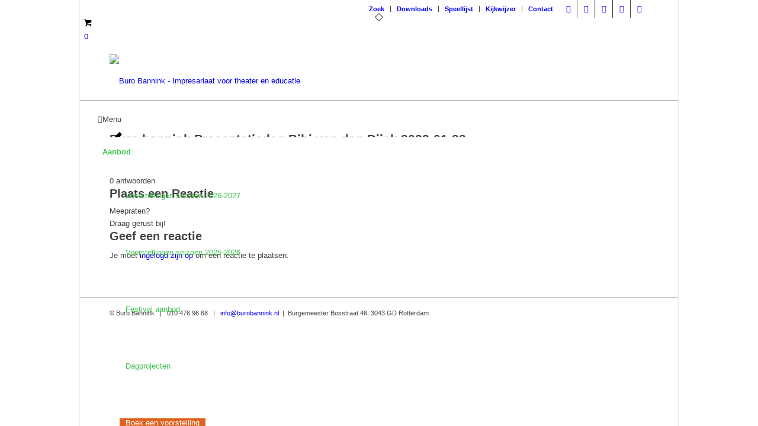

--- FILE ---
content_type: text/html; charset=UTF-8
request_url: https://www.burobannink.nl/even-voorstellen-bibi-van-dijck/buro-bannink-presentatiedag-2023-01-23-111/
body_size: 22024
content:
<!DOCTYPE html>
<html lang="nl-NL" class="html_boxed responsive av-preloader-disabled  html_header_top html_logo_left html_bottom_nav_header html_menu_left html_slim html_header_sticky html_header_shrinking_disabled html_header_topbar_active html_mobile_menu_phone html_header_searchicon html_content_align_center html_header_unstick_top_disabled html_header_stretch_disabled html_minimal_header html_minimal_header_shadow html_elegant-blog html_av-submenu-hidden html_av-submenu-display-click html_av-overlay-side html_av-overlay-side-classic html_av-submenu-noclone html_entry_id_42289 av-cookies-no-cookie-consent av-no-preview av-default-lightbox html_text_menu_active av-mobile-menu-switch-default">
<head>
<meta charset="UTF-8" />


<!-- mobile setting -->
<meta name="viewport" content="width=device-width, initial-scale=1">

<!-- Scripts/CSS and wp_head hook -->
<meta name='robots' content='index, follow, max-image-preview:large, max-snippet:-1, max-video-preview:-1' />
<meta name="dlm-version" content="5.1.6"><style type="text/css">@font-face { font-family: 'star'; src: url('https://www.burobannink.nl/wp-content/plugins/woocommerce/assets/fonts/star.eot'); src: url('https://www.burobannink.nl/wp-content/plugins/woocommerce/assets/fonts/star.eot?#iefix') format('embedded-opentype'), 	  url('https://www.burobannink.nl/wp-content/plugins/woocommerce/assets/fonts/star.woff') format('woff'), 	  url('https://www.burobannink.nl/wp-content/plugins/woocommerce/assets/fonts/star.ttf') format('truetype'), 	  url('https://www.burobannink.nl/wp-content/plugins/woocommerce/assets/fonts/star.svg#star') format('svg'); font-weight: normal; font-style: normal;  } @font-face { font-family: 'WooCommerce'; src: url('https://www.burobannink.nl/wp-content/plugins/woocommerce/assets/fonts/WooCommerce.eot'); src: url('https://www.burobannink.nl/wp-content/plugins/woocommerce/assets/fonts/WooCommerce.eot?#iefix') format('embedded-opentype'), 	  url('https://www.burobannink.nl/wp-content/plugins/woocommerce/assets/fonts/WooCommerce.woff') format('woff'), 	  url('https://www.burobannink.nl/wp-content/plugins/woocommerce/assets/fonts/WooCommerce.ttf') format('truetype'), 	  url('https://www.burobannink.nl/wp-content/plugins/woocommerce/assets/fonts/WooCommerce.svg#WooCommerce') format('svg'); font-weight: normal; font-style: normal;  } </style>
	<!-- This site is optimized with the Yoast SEO plugin v26.8 - https://yoast.com/product/yoast-seo-wordpress/ -->
	<title>Buro bannink Presentatiedag Bibi van den Dijck 2023-01-23 - Buro Bannink - Impresariaat voor theater en educatie</title>
	<link rel="canonical" href="https://www.burobannink.nl/even-voorstellen-bibi-van-dijck/buro-bannink-presentatiedag-2023-01-23-111/" />
	<meta property="og:locale" content="nl_NL" />
	<meta property="og:type" content="article" />
	<meta property="og:title" content="Buro bannink Presentatiedag Bibi van den Dijck 2023-01-23 - Buro Bannink - Impresariaat voor theater en educatie" />
	<meta property="og:url" content="https://www.burobannink.nl/even-voorstellen-bibi-van-dijck/buro-bannink-presentatiedag-2023-01-23-111/" />
	<meta property="og:site_name" content="Buro Bannink - Impresariaat voor theater en educatie" />
	<meta property="article:publisher" content="https://www.facebook.com/burobannink" />
	<meta property="article:modified_time" content="2023-01-31T11:22:36+00:00" />
	<meta property="og:image" content="https://www.burobannink.nl/even-voorstellen-bibi-van-dijck/buro-bannink-presentatiedag-2023-01-23-111" />
	<meta property="og:image:width" content="533" />
	<meta property="og:image:height" content="800" />
	<meta property="og:image:type" content="image/jpeg" />
	<meta name="twitter:card" content="summary_large_image" />
	<meta name="twitter:site" content="@burobannink" />
	<script type="application/ld+json" class="yoast-schema-graph">{"@context":"https://schema.org","@graph":[{"@type":"WebPage","@id":"https://www.burobannink.nl/even-voorstellen-bibi-van-dijck/buro-bannink-presentatiedag-2023-01-23-111/","url":"https://www.burobannink.nl/even-voorstellen-bibi-van-dijck/buro-bannink-presentatiedag-2023-01-23-111/","name":"Buro bannink Presentatiedag Bibi van den Dijck 2023-01-23 - Buro Bannink - Impresariaat voor theater en educatie","isPartOf":{"@id":"https://www.burobannink.nl/#website"},"primaryImageOfPage":{"@id":"https://www.burobannink.nl/even-voorstellen-bibi-van-dijck/buro-bannink-presentatiedag-2023-01-23-111/#primaryimage"},"image":{"@id":"https://www.burobannink.nl/even-voorstellen-bibi-van-dijck/buro-bannink-presentatiedag-2023-01-23-111/#primaryimage"},"thumbnailUrl":"https://www.burobannink.nl/wp-content/uploads/Buro-bannink-Presentatiedag-2023-01-23-111.jpg","datePublished":"2023-01-31T11:15:14+00:00","dateModified":"2023-01-31T11:22:36+00:00","breadcrumb":{"@id":"https://www.burobannink.nl/even-voorstellen-bibi-van-dijck/buro-bannink-presentatiedag-2023-01-23-111/#breadcrumb"},"inLanguage":"nl-NL","potentialAction":[{"@type":"ReadAction","target":["https://www.burobannink.nl/even-voorstellen-bibi-van-dijck/buro-bannink-presentatiedag-2023-01-23-111/"]}]},{"@type":"ImageObject","inLanguage":"nl-NL","@id":"https://www.burobannink.nl/even-voorstellen-bibi-van-dijck/buro-bannink-presentatiedag-2023-01-23-111/#primaryimage","url":"https://www.burobannink.nl/wp-content/uploads/Buro-bannink-Presentatiedag-2023-01-23-111.jpg","contentUrl":"https://www.burobannink.nl/wp-content/uploads/Buro-bannink-Presentatiedag-2023-01-23-111.jpg","width":533,"height":800,"caption":"Buro bannink Presentatiedag Bibi van den Dijck 2023-01-23"},{"@type":"BreadcrumbList","@id":"https://www.burobannink.nl/even-voorstellen-bibi-van-dijck/buro-bannink-presentatiedag-2023-01-23-111/#breadcrumb","itemListElement":[{"@type":"ListItem","position":1,"name":"Home","item":"https://www.burobannink.nl/home/"},{"@type":"ListItem","position":2,"name":"Spaghetti alla Callas: de nieuwe opera van Petite Klassiek!","item":"https://www.burobannink.nl/even-voorstellen-bibi-van-dijck/"},{"@type":"ListItem","position":3,"name":"Buro bannink Presentatiedag Bibi van den Dijck 2023-01-23"}]},{"@type":"WebSite","@id":"https://www.burobannink.nl/#website","url":"https://www.burobannink.nl/","name":"Buro Bannink - Impresariaat voor theater en educatie","description":"Impresariaat voor avontuurlijk theater voor kinderen en jongeren","potentialAction":[{"@type":"SearchAction","target":{"@type":"EntryPoint","urlTemplate":"https://www.burobannink.nl/?s={search_term_string}"},"query-input":{"@type":"PropertyValueSpecification","valueRequired":true,"valueName":"search_term_string"}}],"inLanguage":"nl-NL"}]}</script>
	<!-- / Yoast SEO plugin. -->


<script type='application/javascript'  id='pys-version-script'>console.log('PixelYourSite Free version 11.1.5.2');</script>
<link rel='dns-prefetch' href='//stackpath.bootstrapcdn.com' />
<link rel="alternate" type="application/rss+xml" title="Buro Bannink - Impresariaat voor theater en educatie &raquo; feed" href="https://www.burobannink.nl/feed/" />
<link rel="alternate" type="application/rss+xml" title="Buro Bannink - Impresariaat voor theater en educatie &raquo; reacties feed" href="https://www.burobannink.nl/comments/feed/" />
<link rel="alternate" type="application/rss+xml" title="Buro Bannink - Impresariaat voor theater en educatie &raquo; Buro bannink Presentatiedag Bibi van den Dijck 2023-01-23 reacties feed" href="https://www.burobannink.nl/even-voorstellen-bibi-van-dijck/buro-bannink-presentatiedag-2023-01-23-111/feed/" />
<link rel="alternate" title="oEmbed (JSON)" type="application/json+oembed" href="https://www.burobannink.nl/wp-json/oembed/1.0/embed?url=https%3A%2F%2Fwww.burobannink.nl%2Feven-voorstellen-bibi-van-dijck%2Fburo-bannink-presentatiedag-2023-01-23-111%2F" />
<link rel="alternate" title="oEmbed (XML)" type="text/xml+oembed" href="https://www.burobannink.nl/wp-json/oembed/1.0/embed?url=https%3A%2F%2Fwww.burobannink.nl%2Feven-voorstellen-bibi-van-dijck%2Fburo-bannink-presentatiedag-2023-01-23-111%2F&#038;format=xml" />
<style id='wp-img-auto-sizes-contain-inline-css' type='text/css'>
img:is([sizes=auto i],[sizes^="auto," i]){contain-intrinsic-size:3000px 1500px}
/*# sourceURL=wp-img-auto-sizes-contain-inline-css */
</style>

<link rel='stylesheet' id='avia-grid-css' href='https://www.burobannink.nl/wp-content/themes/enfold/css/grid.css?version=20251112' type='text/css' media='all' />
<link rel='stylesheet' id='avia-base-css' href='https://www.burobannink.nl/wp-content/themes/enfold/css/base.css?version=20251112' type='text/css' media='all' />
<link rel='stylesheet' id='avia-layout-css' href='https://www.burobannink.nl/wp-content/themes/enfold/css/layout.css?version=20251112' type='text/css' media='all' />
<link rel='stylesheet' id='avia-module-audioplayer-css' href='https://www.burobannink.nl/wp-content/themes/enfold/config-templatebuilder/avia-shortcodes/audio-player/audio-player.css?version=20251112' type='text/css' media='all' />
<link rel='stylesheet' id='avia-module-blog-css' href='https://www.burobannink.nl/wp-content/themes/enfold/config-templatebuilder/avia-shortcodes/blog/blog.css?version=20251112' type='text/css' media='all' />
<link rel='stylesheet' id='avia-module-postslider-css' href='https://www.burobannink.nl/wp-content/themes/enfold/config-templatebuilder/avia-shortcodes/postslider/postslider.css?version=20251112' type='text/css' media='all' />
<link rel='stylesheet' id='avia-module-button-css' href='https://www.burobannink.nl/wp-content/themes/enfold/config-templatebuilder/avia-shortcodes/buttons/buttons.css?version=20251112' type='text/css' media='all' />
<link rel='stylesheet' id='avia-module-buttonrow-css' href='https://www.burobannink.nl/wp-content/themes/enfold/config-templatebuilder/avia-shortcodes/buttonrow/buttonrow.css?version=20251112' type='text/css' media='all' />
<link rel='stylesheet' id='avia-module-button-fullwidth-css' href='https://www.burobannink.nl/wp-content/themes/enfold/config-templatebuilder/avia-shortcodes/buttons_fullwidth/buttons_fullwidth.css?version=20251112' type='text/css' media='all' />
<link rel='stylesheet' id='avia-module-catalogue-css' href='https://www.burobannink.nl/wp-content/themes/enfold/config-templatebuilder/avia-shortcodes/catalogue/catalogue.css?version=20251112' type='text/css' media='all' />
<link rel='stylesheet' id='avia-module-comments-css' href='https://www.burobannink.nl/wp-content/themes/enfold/config-templatebuilder/avia-shortcodes/comments/comments.css?version=20251112' type='text/css' media='all' />
<link rel='stylesheet' id='avia-module-contact-css' href='https://www.burobannink.nl/wp-content/themes/enfold/config-templatebuilder/avia-shortcodes/contact/contact.css?version=20251112' type='text/css' media='all' />
<link rel='stylesheet' id='avia-module-slideshow-css' href='https://www.burobannink.nl/wp-content/themes/enfold/config-templatebuilder/avia-shortcodes/slideshow/slideshow.css?version=20251112' type='text/css' media='all' />
<link rel='stylesheet' id='avia-module-slideshow-contentpartner-css' href='https://www.burobannink.nl/wp-content/themes/enfold/config-templatebuilder/avia-shortcodes/contentslider/contentslider.css?version=20251112' type='text/css' media='all' />
<link rel='stylesheet' id='avia-module-countdown-css' href='https://www.burobannink.nl/wp-content/themes/enfold/config-templatebuilder/avia-shortcodes/countdown/countdown.css?version=20251112' type='text/css' media='all' />
<link rel='stylesheet' id='avia-module-dynamic-field-css' href='https://www.burobannink.nl/wp-content/themes/enfold/config-templatebuilder/avia-shortcodes/dynamic_field/dynamic_field.css?version=20251112' type='text/css' media='all' />
<link rel='stylesheet' id='avia-module-gallery-css' href='https://www.burobannink.nl/wp-content/themes/enfold/config-templatebuilder/avia-shortcodes/gallery/gallery.css?version=20251112' type='text/css' media='all' />
<link rel='stylesheet' id='avia-module-gallery-hor-css' href='https://www.burobannink.nl/wp-content/themes/enfold/config-templatebuilder/avia-shortcodes/gallery_horizontal/gallery_horizontal.css?version=20251112' type='text/css' media='all' />
<link rel='stylesheet' id='avia-module-maps-css' href='https://www.burobannink.nl/wp-content/themes/enfold/config-templatebuilder/avia-shortcodes/google_maps/google_maps.css?version=20251112' type='text/css' media='all' />
<link rel='stylesheet' id='avia-module-gridrow-css' href='https://www.burobannink.nl/wp-content/themes/enfold/config-templatebuilder/avia-shortcodes/grid_row/grid_row.css?version=20251112' type='text/css' media='all' />
<link rel='stylesheet' id='avia-module-heading-css' href='https://www.burobannink.nl/wp-content/themes/enfold/config-templatebuilder/avia-shortcodes/heading/heading.css?version=20251112' type='text/css' media='all' />
<link rel='stylesheet' id='avia-module-rotator-css' href='https://www.burobannink.nl/wp-content/themes/enfold/config-templatebuilder/avia-shortcodes/headline_rotator/headline_rotator.css?version=20251112' type='text/css' media='all' />
<link rel='stylesheet' id='avia-module-hr-css' href='https://www.burobannink.nl/wp-content/themes/enfold/config-templatebuilder/avia-shortcodes/hr/hr.css?version=20251112' type='text/css' media='all' />
<link rel='stylesheet' id='avia-module-icon-css' href='https://www.burobannink.nl/wp-content/themes/enfold/config-templatebuilder/avia-shortcodes/icon/icon.css?version=20251112' type='text/css' media='all' />
<link rel='stylesheet' id='avia-module-icon-circles-css' href='https://www.burobannink.nl/wp-content/themes/enfold/config-templatebuilder/avia-shortcodes/icon_circles/icon_circles.css?version=20251112' type='text/css' media='all' />
<link rel='stylesheet' id='avia-module-iconbox-css' href='https://www.burobannink.nl/wp-content/themes/enfold/config-templatebuilder/avia-shortcodes/iconbox/iconbox.css?version=20251112' type='text/css' media='all' />
<link rel='stylesheet' id='avia-module-icongrid-css' href='https://www.burobannink.nl/wp-content/themes/enfold/config-templatebuilder/avia-shortcodes/icongrid/icongrid.css?version=20251112' type='text/css' media='all' />
<link rel='stylesheet' id='avia-module-iconlist-css' href='https://www.burobannink.nl/wp-content/themes/enfold/config-templatebuilder/avia-shortcodes/iconlist/iconlist.css?version=20251112' type='text/css' media='all' />
<link rel='stylesheet' id='avia-module-image-css' href='https://www.burobannink.nl/wp-content/themes/enfold/config-templatebuilder/avia-shortcodes/image/image.css?version=20251112' type='text/css' media='all' />
<link rel='stylesheet' id='avia-module-image-diff-css' href='https://www.burobannink.nl/wp-content/themes/enfold/config-templatebuilder/avia-shortcodes/image_diff/image_diff.css?version=20251112' type='text/css' media='all' />
<link rel='stylesheet' id='avia-module-hotspot-css' href='https://www.burobannink.nl/wp-content/themes/enfold/config-templatebuilder/avia-shortcodes/image_hotspots/image_hotspots.css?version=20251112' type='text/css' media='all' />
<link rel='stylesheet' id='avia-module-sc-lottie-animation-css' href='https://www.burobannink.nl/wp-content/themes/enfold/config-templatebuilder/avia-shortcodes/lottie_animation/lottie_animation.css?version=20251112' type='text/css' media='all' />
<link rel='stylesheet' id='avia-module-magazine-css' href='https://www.burobannink.nl/wp-content/themes/enfold/config-templatebuilder/avia-shortcodes/magazine/magazine.css?version=20251112' type='text/css' media='all' />
<link rel='stylesheet' id='avia-module-masonry-css' href='https://www.burobannink.nl/wp-content/themes/enfold/config-templatebuilder/avia-shortcodes/masonry_entries/masonry_entries.css?version=20251112' type='text/css' media='all' />
<link rel='stylesheet' id='avia-siteloader-css' href='https://www.burobannink.nl/wp-content/themes/enfold/css/avia-snippet-site-preloader.css?version=20251112' type='text/css' media='all' />
<link rel='stylesheet' id='avia-module-menu-css' href='https://www.burobannink.nl/wp-content/themes/enfold/config-templatebuilder/avia-shortcodes/menu/menu.css?version=20251112' type='text/css' media='all' />
<link rel='stylesheet' id='avia-module-notification-css' href='https://www.burobannink.nl/wp-content/themes/enfold/config-templatebuilder/avia-shortcodes/notification/notification.css?version=20251112' type='text/css' media='all' />
<link rel='stylesheet' id='avia-module-numbers-css' href='https://www.burobannink.nl/wp-content/themes/enfold/config-templatebuilder/avia-shortcodes/numbers/numbers.css?version=20251112' type='text/css' media='all' />
<link rel='stylesheet' id='avia-module-portfolio-css' href='https://www.burobannink.nl/wp-content/themes/enfold/config-templatebuilder/avia-shortcodes/portfolio/portfolio.css?version=20251112' type='text/css' media='all' />
<link rel='stylesheet' id='avia-module-post-metadata-css' href='https://www.burobannink.nl/wp-content/themes/enfold/config-templatebuilder/avia-shortcodes/post_metadata/post_metadata.css?version=20251112' type='text/css' media='all' />
<link rel='stylesheet' id='avia-module-progress-bar-css' href='https://www.burobannink.nl/wp-content/themes/enfold/config-templatebuilder/avia-shortcodes/progressbar/progressbar.css?version=20251112' type='text/css' media='all' />
<link rel='stylesheet' id='avia-module-promobox-css' href='https://www.burobannink.nl/wp-content/themes/enfold/config-templatebuilder/avia-shortcodes/promobox/promobox.css?version=20251112' type='text/css' media='all' />
<link rel='stylesheet' id='avia-sc-search-css' href='https://www.burobannink.nl/wp-content/themes/enfold/config-templatebuilder/avia-shortcodes/search/search.css?version=20251112' type='text/css' media='all' />
<link rel='stylesheet' id='avia-module-slideshow-accordion-css' href='https://www.burobannink.nl/wp-content/themes/enfold/config-templatebuilder/avia-shortcodes/slideshow_accordion/slideshow_accordion.css?version=20251112' type='text/css' media='all' />
<link rel='stylesheet' id='avia-module-slideshow-feature-image-css' href='https://www.burobannink.nl/wp-content/themes/enfold/config-templatebuilder/avia-shortcodes/slideshow_feature_image/slideshow_feature_image.css?version=20251112' type='text/css' media='all' />
<link rel='stylesheet' id='avia-module-slideshow-fullsize-css' href='https://www.burobannink.nl/wp-content/themes/enfold/config-templatebuilder/avia-shortcodes/slideshow_fullsize/slideshow_fullsize.css?version=20251112' type='text/css' media='all' />
<link rel='stylesheet' id='avia-module-slideshow-fullscreen-css' href='https://www.burobannink.nl/wp-content/themes/enfold/config-templatebuilder/avia-shortcodes/slideshow_fullscreen/slideshow_fullscreen.css?version=20251112' type='text/css' media='all' />
<link rel='stylesheet' id='avia-module-slideshow-ls-css' href='https://www.burobannink.nl/wp-content/themes/enfold/config-templatebuilder/avia-shortcodes/slideshow_layerslider/slideshow_layerslider.css?version=20251112' type='text/css' media='all' />
<link rel='stylesheet' id='avia-module-social-css' href='https://www.burobannink.nl/wp-content/themes/enfold/config-templatebuilder/avia-shortcodes/social_share/social_share.css?version=20251112' type='text/css' media='all' />
<link rel='stylesheet' id='avia-module-tabsection-css' href='https://www.burobannink.nl/wp-content/themes/enfold/config-templatebuilder/avia-shortcodes/tab_section/tab_section.css?version=20251112' type='text/css' media='all' />
<link rel='stylesheet' id='avia-module-table-css' href='https://www.burobannink.nl/wp-content/themes/enfold/config-templatebuilder/avia-shortcodes/table/table.css?version=20251112' type='text/css' media='all' />
<link rel='stylesheet' id='avia-module-tabs-css' href='https://www.burobannink.nl/wp-content/themes/enfold/config-templatebuilder/avia-shortcodes/tabs/tabs.css?version=20251112' type='text/css' media='all' />
<link rel='stylesheet' id='avia-module-team-css' href='https://www.burobannink.nl/wp-content/themes/enfold/config-templatebuilder/avia-shortcodes/team/team.css?version=20251112' type='text/css' media='all' />
<link rel='stylesheet' id='avia-module-testimonials-css' href='https://www.burobannink.nl/wp-content/themes/enfold/config-templatebuilder/avia-shortcodes/testimonials/testimonials.css?version=20251112' type='text/css' media='all' />
<link rel='stylesheet' id='avia-module-timeline-css' href='https://www.burobannink.nl/wp-content/themes/enfold/config-templatebuilder/avia-shortcodes/timeline/timeline.css?version=20251112' type='text/css' media='all' />
<link rel='stylesheet' id='avia-module-toggles-css' href='https://www.burobannink.nl/wp-content/themes/enfold/config-templatebuilder/avia-shortcodes/toggles/toggles.css?version=20251112' type='text/css' media='all' />
<link rel='stylesheet' id='avia-module-video-css' href='https://www.burobannink.nl/wp-content/themes/enfold/config-templatebuilder/avia-shortcodes/video/video.css?version=20251112' type='text/css' media='all' />
<link rel='stylesheet' id='sbi_styles-css' href='https://www.burobannink.nl/wp-content/plugins/instagram-feed-pro/css/sbi-styles.min.css?ver=6.4' type='text/css' media='all' />
<link rel='stylesheet' id='avia-scs-css' href='https://www.burobannink.nl/wp-content/themes/enfold/css/shortcodes.css?version=20251112' type='text/css' media='all' />
<link rel='stylesheet' id='avia-woocommerce-css-css' href='https://www.burobannink.nl/wp-content/themes/enfold/config-woocommerce/woocommerce-mod.css?version=20251112' type='text/css' media='all' />
<style id='wp-emoji-styles-inline-css' type='text/css'>

	img.wp-smiley, img.emoji {
		display: inline !important;
		border: none !important;
		box-shadow: none !important;
		height: 1em !important;
		width: 1em !important;
		margin: 0 0.07em !important;
		vertical-align: -0.1em !important;
		background: none !important;
		padding: 0 !important;
	}
/*# sourceURL=wp-emoji-styles-inline-css */
</style>
<link rel='stylesheet' id='wp-block-library-css' href='https://www.burobannink.nl/wp-includes/css/dist/block-library/style.min.css?ver=6.9' type='text/css' media='all' />
<link rel='stylesheet' id='wc-blocks-style-css' href='https://www.burobannink.nl/wp-content/plugins/woocommerce/assets/client/blocks/wc-blocks.css?ver=wc-10.4.3' type='text/css' media='all' />
<style id='global-styles-inline-css' type='text/css'>
:root{--wp--preset--aspect-ratio--square: 1;--wp--preset--aspect-ratio--4-3: 4/3;--wp--preset--aspect-ratio--3-4: 3/4;--wp--preset--aspect-ratio--3-2: 3/2;--wp--preset--aspect-ratio--2-3: 2/3;--wp--preset--aspect-ratio--16-9: 16/9;--wp--preset--aspect-ratio--9-16: 9/16;--wp--preset--color--black: #000000;--wp--preset--color--cyan-bluish-gray: #abb8c3;--wp--preset--color--white: #ffffff;--wp--preset--color--pale-pink: #f78da7;--wp--preset--color--vivid-red: #cf2e2e;--wp--preset--color--luminous-vivid-orange: #ff6900;--wp--preset--color--luminous-vivid-amber: #fcb900;--wp--preset--color--light-green-cyan: #7bdcb5;--wp--preset--color--vivid-green-cyan: #00d084;--wp--preset--color--pale-cyan-blue: #8ed1fc;--wp--preset--color--vivid-cyan-blue: #0693e3;--wp--preset--color--vivid-purple: #9b51e0;--wp--preset--color--metallic-red: #b02b2c;--wp--preset--color--maximum-yellow-red: #edae44;--wp--preset--color--yellow-sun: #eeee22;--wp--preset--color--palm-leaf: #83a846;--wp--preset--color--aero: #7bb0e7;--wp--preset--color--old-lavender: #745f7e;--wp--preset--color--steel-teal: #5f8789;--wp--preset--color--raspberry-pink: #d65799;--wp--preset--color--medium-turquoise: #4ecac2;--wp--preset--gradient--vivid-cyan-blue-to-vivid-purple: linear-gradient(135deg,rgb(6,147,227) 0%,rgb(155,81,224) 100%);--wp--preset--gradient--light-green-cyan-to-vivid-green-cyan: linear-gradient(135deg,rgb(122,220,180) 0%,rgb(0,208,130) 100%);--wp--preset--gradient--luminous-vivid-amber-to-luminous-vivid-orange: linear-gradient(135deg,rgb(252,185,0) 0%,rgb(255,105,0) 100%);--wp--preset--gradient--luminous-vivid-orange-to-vivid-red: linear-gradient(135deg,rgb(255,105,0) 0%,rgb(207,46,46) 100%);--wp--preset--gradient--very-light-gray-to-cyan-bluish-gray: linear-gradient(135deg,rgb(238,238,238) 0%,rgb(169,184,195) 100%);--wp--preset--gradient--cool-to-warm-spectrum: linear-gradient(135deg,rgb(74,234,220) 0%,rgb(151,120,209) 20%,rgb(207,42,186) 40%,rgb(238,44,130) 60%,rgb(251,105,98) 80%,rgb(254,248,76) 100%);--wp--preset--gradient--blush-light-purple: linear-gradient(135deg,rgb(255,206,236) 0%,rgb(152,150,240) 100%);--wp--preset--gradient--blush-bordeaux: linear-gradient(135deg,rgb(254,205,165) 0%,rgb(254,45,45) 50%,rgb(107,0,62) 100%);--wp--preset--gradient--luminous-dusk: linear-gradient(135deg,rgb(255,203,112) 0%,rgb(199,81,192) 50%,rgb(65,88,208) 100%);--wp--preset--gradient--pale-ocean: linear-gradient(135deg,rgb(255,245,203) 0%,rgb(182,227,212) 50%,rgb(51,167,181) 100%);--wp--preset--gradient--electric-grass: linear-gradient(135deg,rgb(202,248,128) 0%,rgb(113,206,126) 100%);--wp--preset--gradient--midnight: linear-gradient(135deg,rgb(2,3,129) 0%,rgb(40,116,252) 100%);--wp--preset--font-size--small: 1rem;--wp--preset--font-size--medium: 1.125rem;--wp--preset--font-size--large: 1.75rem;--wp--preset--font-size--x-large: clamp(1.75rem, 3vw, 2.25rem);--wp--preset--spacing--20: 0.44rem;--wp--preset--spacing--30: 0.67rem;--wp--preset--spacing--40: 1rem;--wp--preset--spacing--50: 1.5rem;--wp--preset--spacing--60: 2.25rem;--wp--preset--spacing--70: 3.38rem;--wp--preset--spacing--80: 5.06rem;--wp--preset--shadow--natural: 6px 6px 9px rgba(0, 0, 0, 0.2);--wp--preset--shadow--deep: 12px 12px 50px rgba(0, 0, 0, 0.4);--wp--preset--shadow--sharp: 6px 6px 0px rgba(0, 0, 0, 0.2);--wp--preset--shadow--outlined: 6px 6px 0px -3px rgb(255, 255, 255), 6px 6px rgb(0, 0, 0);--wp--preset--shadow--crisp: 6px 6px 0px rgb(0, 0, 0);}:root { --wp--style--global--content-size: 800px;--wp--style--global--wide-size: 1130px; }:where(body) { margin: 0; }.wp-site-blocks > .alignleft { float: left; margin-right: 2em; }.wp-site-blocks > .alignright { float: right; margin-left: 2em; }.wp-site-blocks > .aligncenter { justify-content: center; margin-left: auto; margin-right: auto; }:where(.is-layout-flex){gap: 0.5em;}:where(.is-layout-grid){gap: 0.5em;}.is-layout-flow > .alignleft{float: left;margin-inline-start: 0;margin-inline-end: 2em;}.is-layout-flow > .alignright{float: right;margin-inline-start: 2em;margin-inline-end: 0;}.is-layout-flow > .aligncenter{margin-left: auto !important;margin-right: auto !important;}.is-layout-constrained > .alignleft{float: left;margin-inline-start: 0;margin-inline-end: 2em;}.is-layout-constrained > .alignright{float: right;margin-inline-start: 2em;margin-inline-end: 0;}.is-layout-constrained > .aligncenter{margin-left: auto !important;margin-right: auto !important;}.is-layout-constrained > :where(:not(.alignleft):not(.alignright):not(.alignfull)){max-width: var(--wp--style--global--content-size);margin-left: auto !important;margin-right: auto !important;}.is-layout-constrained > .alignwide{max-width: var(--wp--style--global--wide-size);}body .is-layout-flex{display: flex;}.is-layout-flex{flex-wrap: wrap;align-items: center;}.is-layout-flex > :is(*, div){margin: 0;}body .is-layout-grid{display: grid;}.is-layout-grid > :is(*, div){margin: 0;}body{padding-top: 0px;padding-right: 0px;padding-bottom: 0px;padding-left: 0px;}a:where(:not(.wp-element-button)){text-decoration: underline;}:root :where(.wp-element-button, .wp-block-button__link){background-color: #32373c;border-width: 0;color: #fff;font-family: inherit;font-size: inherit;font-style: inherit;font-weight: inherit;letter-spacing: inherit;line-height: inherit;padding-top: calc(0.667em + 2px);padding-right: calc(1.333em + 2px);padding-bottom: calc(0.667em + 2px);padding-left: calc(1.333em + 2px);text-decoration: none;text-transform: inherit;}.has-black-color{color: var(--wp--preset--color--black) !important;}.has-cyan-bluish-gray-color{color: var(--wp--preset--color--cyan-bluish-gray) !important;}.has-white-color{color: var(--wp--preset--color--white) !important;}.has-pale-pink-color{color: var(--wp--preset--color--pale-pink) !important;}.has-vivid-red-color{color: var(--wp--preset--color--vivid-red) !important;}.has-luminous-vivid-orange-color{color: var(--wp--preset--color--luminous-vivid-orange) !important;}.has-luminous-vivid-amber-color{color: var(--wp--preset--color--luminous-vivid-amber) !important;}.has-light-green-cyan-color{color: var(--wp--preset--color--light-green-cyan) !important;}.has-vivid-green-cyan-color{color: var(--wp--preset--color--vivid-green-cyan) !important;}.has-pale-cyan-blue-color{color: var(--wp--preset--color--pale-cyan-blue) !important;}.has-vivid-cyan-blue-color{color: var(--wp--preset--color--vivid-cyan-blue) !important;}.has-vivid-purple-color{color: var(--wp--preset--color--vivid-purple) !important;}.has-metallic-red-color{color: var(--wp--preset--color--metallic-red) !important;}.has-maximum-yellow-red-color{color: var(--wp--preset--color--maximum-yellow-red) !important;}.has-yellow-sun-color{color: var(--wp--preset--color--yellow-sun) !important;}.has-palm-leaf-color{color: var(--wp--preset--color--palm-leaf) !important;}.has-aero-color{color: var(--wp--preset--color--aero) !important;}.has-old-lavender-color{color: var(--wp--preset--color--old-lavender) !important;}.has-steel-teal-color{color: var(--wp--preset--color--steel-teal) !important;}.has-raspberry-pink-color{color: var(--wp--preset--color--raspberry-pink) !important;}.has-medium-turquoise-color{color: var(--wp--preset--color--medium-turquoise) !important;}.has-black-background-color{background-color: var(--wp--preset--color--black) !important;}.has-cyan-bluish-gray-background-color{background-color: var(--wp--preset--color--cyan-bluish-gray) !important;}.has-white-background-color{background-color: var(--wp--preset--color--white) !important;}.has-pale-pink-background-color{background-color: var(--wp--preset--color--pale-pink) !important;}.has-vivid-red-background-color{background-color: var(--wp--preset--color--vivid-red) !important;}.has-luminous-vivid-orange-background-color{background-color: var(--wp--preset--color--luminous-vivid-orange) !important;}.has-luminous-vivid-amber-background-color{background-color: var(--wp--preset--color--luminous-vivid-amber) !important;}.has-light-green-cyan-background-color{background-color: var(--wp--preset--color--light-green-cyan) !important;}.has-vivid-green-cyan-background-color{background-color: var(--wp--preset--color--vivid-green-cyan) !important;}.has-pale-cyan-blue-background-color{background-color: var(--wp--preset--color--pale-cyan-blue) !important;}.has-vivid-cyan-blue-background-color{background-color: var(--wp--preset--color--vivid-cyan-blue) !important;}.has-vivid-purple-background-color{background-color: var(--wp--preset--color--vivid-purple) !important;}.has-metallic-red-background-color{background-color: var(--wp--preset--color--metallic-red) !important;}.has-maximum-yellow-red-background-color{background-color: var(--wp--preset--color--maximum-yellow-red) !important;}.has-yellow-sun-background-color{background-color: var(--wp--preset--color--yellow-sun) !important;}.has-palm-leaf-background-color{background-color: var(--wp--preset--color--palm-leaf) !important;}.has-aero-background-color{background-color: var(--wp--preset--color--aero) !important;}.has-old-lavender-background-color{background-color: var(--wp--preset--color--old-lavender) !important;}.has-steel-teal-background-color{background-color: var(--wp--preset--color--steel-teal) !important;}.has-raspberry-pink-background-color{background-color: var(--wp--preset--color--raspberry-pink) !important;}.has-medium-turquoise-background-color{background-color: var(--wp--preset--color--medium-turquoise) !important;}.has-black-border-color{border-color: var(--wp--preset--color--black) !important;}.has-cyan-bluish-gray-border-color{border-color: var(--wp--preset--color--cyan-bluish-gray) !important;}.has-white-border-color{border-color: var(--wp--preset--color--white) !important;}.has-pale-pink-border-color{border-color: var(--wp--preset--color--pale-pink) !important;}.has-vivid-red-border-color{border-color: var(--wp--preset--color--vivid-red) !important;}.has-luminous-vivid-orange-border-color{border-color: var(--wp--preset--color--luminous-vivid-orange) !important;}.has-luminous-vivid-amber-border-color{border-color: var(--wp--preset--color--luminous-vivid-amber) !important;}.has-light-green-cyan-border-color{border-color: var(--wp--preset--color--light-green-cyan) !important;}.has-vivid-green-cyan-border-color{border-color: var(--wp--preset--color--vivid-green-cyan) !important;}.has-pale-cyan-blue-border-color{border-color: var(--wp--preset--color--pale-cyan-blue) !important;}.has-vivid-cyan-blue-border-color{border-color: var(--wp--preset--color--vivid-cyan-blue) !important;}.has-vivid-purple-border-color{border-color: var(--wp--preset--color--vivid-purple) !important;}.has-metallic-red-border-color{border-color: var(--wp--preset--color--metallic-red) !important;}.has-maximum-yellow-red-border-color{border-color: var(--wp--preset--color--maximum-yellow-red) !important;}.has-yellow-sun-border-color{border-color: var(--wp--preset--color--yellow-sun) !important;}.has-palm-leaf-border-color{border-color: var(--wp--preset--color--palm-leaf) !important;}.has-aero-border-color{border-color: var(--wp--preset--color--aero) !important;}.has-old-lavender-border-color{border-color: var(--wp--preset--color--old-lavender) !important;}.has-steel-teal-border-color{border-color: var(--wp--preset--color--steel-teal) !important;}.has-raspberry-pink-border-color{border-color: var(--wp--preset--color--raspberry-pink) !important;}.has-medium-turquoise-border-color{border-color: var(--wp--preset--color--medium-turquoise) !important;}.has-vivid-cyan-blue-to-vivid-purple-gradient-background{background: var(--wp--preset--gradient--vivid-cyan-blue-to-vivid-purple) !important;}.has-light-green-cyan-to-vivid-green-cyan-gradient-background{background: var(--wp--preset--gradient--light-green-cyan-to-vivid-green-cyan) !important;}.has-luminous-vivid-amber-to-luminous-vivid-orange-gradient-background{background: var(--wp--preset--gradient--luminous-vivid-amber-to-luminous-vivid-orange) !important;}.has-luminous-vivid-orange-to-vivid-red-gradient-background{background: var(--wp--preset--gradient--luminous-vivid-orange-to-vivid-red) !important;}.has-very-light-gray-to-cyan-bluish-gray-gradient-background{background: var(--wp--preset--gradient--very-light-gray-to-cyan-bluish-gray) !important;}.has-cool-to-warm-spectrum-gradient-background{background: var(--wp--preset--gradient--cool-to-warm-spectrum) !important;}.has-blush-light-purple-gradient-background{background: var(--wp--preset--gradient--blush-light-purple) !important;}.has-blush-bordeaux-gradient-background{background: var(--wp--preset--gradient--blush-bordeaux) !important;}.has-luminous-dusk-gradient-background{background: var(--wp--preset--gradient--luminous-dusk) !important;}.has-pale-ocean-gradient-background{background: var(--wp--preset--gradient--pale-ocean) !important;}.has-electric-grass-gradient-background{background: var(--wp--preset--gradient--electric-grass) !important;}.has-midnight-gradient-background{background: var(--wp--preset--gradient--midnight) !important;}.has-small-font-size{font-size: var(--wp--preset--font-size--small) !important;}.has-medium-font-size{font-size: var(--wp--preset--font-size--medium) !important;}.has-large-font-size{font-size: var(--wp--preset--font-size--large) !important;}.has-x-large-font-size{font-size: var(--wp--preset--font-size--x-large) !important;}
/*# sourceURL=global-styles-inline-css */
</style>

<link rel='stylesheet' id='buttonizer_frontend_style-css' href='https://www.burobannink.nl/wp-content/plugins/buttonizer-multifunctional-button-premium/assets/legacy/frontend.css?v=dbd0f61660e419a15a1eea68dd4e00bd&#038;ver=6.9' type='text/css' media='all' />
<link rel='stylesheet' id='buttonizer-icon-library-css' href='https://stackpath.bootstrapcdn.com/font-awesome/4.7.0/css/font-awesome.min.css?ver=6.9' type='text/css' media='all' />
<style id='woocommerce-inline-inline-css' type='text/css'>
.woocommerce form .form-row .required { visibility: visible; }
/*# sourceURL=woocommerce-inline-inline-css */
</style>
<link rel='stylesheet' id='avia-fold-unfold-css' href='https://www.burobannink.nl/wp-content/themes/enfold/css/avia-snippet-fold-unfold.css?version=20251112' type='text/css' media='all' />
<link rel='stylesheet' id='avia-popup-css-css' href='https://www.burobannink.nl/wp-content/themes/enfold/js/aviapopup/magnific-popup.min.css?version=20251112' type='text/css' media='screen' />
<link rel='stylesheet' id='avia-lightbox-css' href='https://www.burobannink.nl/wp-content/themes/enfold/css/avia-snippet-lightbox.css?version=20251112' type='text/css' media='screen' />
<link rel='stylesheet' id='avia-widget-css-css' href='https://www.burobannink.nl/wp-content/themes/enfold/css/avia-snippet-widget.css?version=20251112' type='text/css' media='screen' />
<link rel='stylesheet' id='avia-dynamic-css' href='https://www.burobannink.nl/wp-content/uploads/dynamic_avia/enfold_child.css?ver=6971b11ed2057' type='text/css' media='all' />
<link rel='stylesheet' id='avia-custom-css' href='https://www.burobannink.nl/wp-content/themes/enfold/css/custom.css?version=20251112' type='text/css' media='all' />
<link rel='stylesheet' id='avia-style-css' href='https://www.burobannink.nl/wp-content/themes/child%20Enfold%20Automation/style.css?version=20251112' type='text/css' media='all' />
<link rel='stylesheet' id='mollie-applepaydirect-css' href='https://www.burobannink.nl/wp-content/plugins/mollie-payments-for-woocommerce/public/css/mollie-applepaydirect.min.css?ver=1768885769' type='text/css' media='screen' />
<link rel='stylesheet' id='ubermenu-css' href='https://www.burobannink.nl/wp-content/plugins/ubermenu/pro/assets/css/ubermenu.min.css?ver=3.8.5' type='text/css' media='all' />
<link rel='stylesheet' id='ubermenu-font-awesome-all-css' href='https://www.burobannink.nl/wp-content/plugins/ubermenu/assets/fontawesome/css/all.min.css?ver=6.9' type='text/css' media='all' />
<link rel='stylesheet' id='the-grid-css' href='https://www.burobannink.nl/wp-content/plugins/the-grid/frontend/assets/css/the-grid.min.css?ver=2.8.0' type='text/css' media='all' />
<style id='the-grid-inline-css' type='text/css'>
.tolb-holder{background:rgba(0,0,0,0.8)}.tolb-holder .tolb-close,.tolb-holder .tolb-title,.tolb-holder .tolb-counter,.tolb-holder .tolb-next i,.tolb-holder .tolb-prev i{color:#ffffff}.tolb-holder .tolb-load{border-color:rgba(1,0,0,0.2);border-left:3px solid #ffffff}
.to-heart-icon,.to-heart-icon svg,.to-post-like,.to-post-like .to-like-count{position:relative;display:inline-block}.to-post-like{width:auto;cursor:pointer;font-weight:400}.to-heart-icon{float:left;margin:0 4px 0 0}.to-heart-icon svg{overflow:visible;width:15px;height:14px}.to-heart-icon g{-webkit-transform:scale(1);transform:scale(1)}.to-heart-icon path{-webkit-transform:scale(1);transform:scale(1);transition:fill .4s ease,stroke .4s ease}.no-liked .to-heart-icon path{fill:#999;stroke:#999}.empty-heart .to-heart-icon path{fill:transparent!important;stroke:#999}.liked .to-heart-icon path,.to-heart-icon svg:hover path{fill:#ff6863!important;stroke:#ff6863!important}@keyframes heartBeat{0%{transform:scale(1)}20%{transform:scale(.8)}30%{transform:scale(.95)}45%{transform:scale(.75)}50%{transform:scale(.85)}100%{transform:scale(.9)}}@-webkit-keyframes heartBeat{0%,100%,50%{-webkit-transform:scale(1)}20%{-webkit-transform:scale(.8)}30%{-webkit-transform:scale(.95)}45%{-webkit-transform:scale(.75)}}.heart-pulse g{-webkit-animation-name:heartBeat;animation-name:heartBeat;-webkit-animation-duration:1s;animation-duration:1s;-webkit-animation-iteration-count:infinite;animation-iteration-count:infinite;-webkit-transform-origin:50% 50%;transform-origin:50% 50%}.to-post-like a{color:inherit!important;fill:inherit!important;stroke:inherit!important}
/*# sourceURL=the-grid-inline-css */
</style>
<link rel='stylesheet' id='avia-gravity-css' href='https://www.burobannink.nl/wp-content/themes/enfold/config-gravityforms/gravity-mod.css?version=20251112' type='text/css' media='screen' />
<script type="text/javascript" src="https://www.burobannink.nl/wp-includes/js/jquery/jquery.min.js?ver=3.7.1" id="jquery-core-js"></script>
<script type="text/javascript" src="https://www.burobannink.nl/wp-includes/js/jquery/jquery-migrate.min.js?ver=3.4.1" id="jquery-migrate-js"></script>
<script type="text/javascript" src="https://www.burobannink.nl/wp-content/plugins/woocommerce/assets/js/js-cookie/js.cookie.min.js?ver=2.1.4-wc.10.4.3" id="wc-js-cookie-js" defer="defer" data-wp-strategy="defer"></script>
<script type="text/javascript" id="wc-cart-fragments-js-extra">
/* <![CDATA[ */
var wc_cart_fragments_params = {"ajax_url":"/wp-admin/admin-ajax.php","wc_ajax_url":"/?wc-ajax=%%endpoint%%","cart_hash_key":"wc_cart_hash_b57ab939d868c125762b217216ff01ab","fragment_name":"wc_fragments_b57ab939d868c125762b217216ff01ab","request_timeout":"5000"};
//# sourceURL=wc-cart-fragments-js-extra
/* ]]> */
</script>
<script type="text/javascript" src="https://www.burobannink.nl/wp-content/plugins/woocommerce/assets/js/frontend/cart-fragments.min.js?ver=10.4.3" id="wc-cart-fragments-js" defer="defer" data-wp-strategy="defer"></script>
<script type="text/javascript" src="https://www.burobannink.nl/wp-content/plugins/woocommerce/assets/js/jquery-blockui/jquery.blockUI.min.js?ver=2.7.0-wc.10.4.3" id="wc-jquery-blockui-js" defer="defer" data-wp-strategy="defer"></script>
<script type="text/javascript" id="wc-add-to-cart-js-extra">
/* <![CDATA[ */
var wc_add_to_cart_params = {"ajax_url":"/wp-admin/admin-ajax.php","wc_ajax_url":"/?wc-ajax=%%endpoint%%","i18n_view_cart":"Bekijk winkelwagen","cart_url":"https://www.burobannink.nl/winkelmand/","is_cart":"","cart_redirect_after_add":"yes"};
//# sourceURL=wc-add-to-cart-js-extra
/* ]]> */
</script>
<script type="text/javascript" src="https://www.burobannink.nl/wp-content/plugins/woocommerce/assets/js/frontend/add-to-cart.min.js?ver=10.4.3" id="wc-add-to-cart-js" defer="defer" data-wp-strategy="defer"></script>
<script type="text/javascript" id="woocommerce-js-extra">
/* <![CDATA[ */
var woocommerce_params = {"ajax_url":"/wp-admin/admin-ajax.php","wc_ajax_url":"/?wc-ajax=%%endpoint%%","i18n_password_show":"Wachtwoord weergeven","i18n_password_hide":"Wachtwoord verbergen"};
//# sourceURL=woocommerce-js-extra
/* ]]> */
</script>
<script type="text/javascript" src="https://www.burobannink.nl/wp-content/plugins/woocommerce/assets/js/frontend/woocommerce.min.js?ver=10.4.3" id="woocommerce-js" defer="defer" data-wp-strategy="defer"></script>
<script type="text/javascript" src="https://www.burobannink.nl/wp-content/themes/enfold/js/avia-js.js?version=20251112" id="avia-js-js"></script>
<script type="text/javascript" src="https://www.burobannink.nl/wp-content/themes/enfold/js/avia-compat.js?version=20251112" id="avia-compat-js"></script>
<script type="text/javascript" src="https://www.burobannink.nl/wp-content/plugins/pixelyoursite/dist/scripts/jquery.bind-first-0.2.3.min.js?ver=0.2.3" id="jquery-bind-first-js"></script>
<script type="text/javascript" src="https://www.burobannink.nl/wp-content/plugins/pixelyoursite/dist/scripts/js.cookie-2.1.3.min.js?ver=2.1.3" id="js-cookie-pys-js"></script>
<script type="text/javascript" src="https://www.burobannink.nl/wp-content/plugins/pixelyoursite/dist/scripts/tld.min.js?ver=2.3.1" id="js-tld-js"></script>
<script type="text/javascript" id="pys-js-extra">
/* <![CDATA[ */
var pysOptions = {"staticEvents":{"facebook":{"init_event":[{"delay":0,"type":"static","ajaxFire":false,"name":"PageView","pixelIds":["506694586468906"],"eventID":"40f344ff-039a-4629-8cbf-43d85096be3a","params":{"page_title":"Buro bannink Presentatiedag Bibi van den Dijck 2023-01-23","post_type":"attachment","post_id":42289,"plugin":"PixelYourSite","user_role":"guest","event_url":"www.burobannink.nl/even-voorstellen-bibi-van-dijck/buro-bannink-presentatiedag-2023-01-23-111/"},"e_id":"init_event","ids":[],"hasTimeWindow":false,"timeWindow":0,"woo_order":"","edd_order":""}]}},"dynamicEvents":[],"triggerEvents":[],"triggerEventTypes":[],"facebook":{"pixelIds":["506694586468906"],"advancedMatching":[],"advancedMatchingEnabled":false,"removeMetadata":false,"wooVariableAsSimple":false,"serverApiEnabled":false,"wooCRSendFromServer":false,"send_external_id":null,"enabled_medical":false,"do_not_track_medical_param":["event_url","post_title","page_title","landing_page","content_name","categories","category_name","tags"],"meta_ldu":false},"debug":"","siteUrl":"https://www.burobannink.nl","ajaxUrl":"https://www.burobannink.nl/wp-admin/admin-ajax.php","ajax_event":"edcdc0cfa9","enable_remove_download_url_param":"1","cookie_duration":"7","last_visit_duration":"60","enable_success_send_form":"","ajaxForServerEvent":"1","ajaxForServerStaticEvent":"1","useSendBeacon":"1","send_external_id":"1","external_id_expire":"180","track_cookie_for_subdomains":"1","google_consent_mode":"1","gdpr":{"ajax_enabled":false,"all_disabled_by_api":false,"facebook_disabled_by_api":false,"analytics_disabled_by_api":false,"google_ads_disabled_by_api":false,"pinterest_disabled_by_api":false,"bing_disabled_by_api":false,"reddit_disabled_by_api":false,"externalID_disabled_by_api":false,"facebook_prior_consent_enabled":true,"analytics_prior_consent_enabled":true,"google_ads_prior_consent_enabled":null,"pinterest_prior_consent_enabled":true,"bing_prior_consent_enabled":true,"cookiebot_integration_enabled":false,"cookiebot_facebook_consent_category":"marketing","cookiebot_analytics_consent_category":"statistics","cookiebot_tiktok_consent_category":"marketing","cookiebot_google_ads_consent_category":"marketing","cookiebot_pinterest_consent_category":"marketing","cookiebot_bing_consent_category":"marketing","consent_magic_integration_enabled":false,"real_cookie_banner_integration_enabled":false,"cookie_notice_integration_enabled":false,"cookie_law_info_integration_enabled":false,"analytics_storage":{"enabled":true,"value":"granted","filter":false},"ad_storage":{"enabled":true,"value":"granted","filter":false},"ad_user_data":{"enabled":true,"value":"granted","filter":false},"ad_personalization":{"enabled":true,"value":"granted","filter":false}},"cookie":{"disabled_all_cookie":false,"disabled_start_session_cookie":false,"disabled_advanced_form_data_cookie":false,"disabled_landing_page_cookie":false,"disabled_first_visit_cookie":false,"disabled_trafficsource_cookie":false,"disabled_utmTerms_cookie":false,"disabled_utmId_cookie":false},"tracking_analytics":{"TrafficSource":"direct","TrafficLanding":"undefined","TrafficUtms":[],"TrafficUtmsId":[]},"GATags":{"ga_datalayer_type":"default","ga_datalayer_name":"dataLayerPYS"},"woo":{"enabled":true,"enabled_save_data_to_orders":true,"addToCartOnButtonEnabled":false,"addToCartOnButtonValueEnabled":false,"addToCartOnButtonValueOption":"price","singleProductId":null,"removeFromCartSelector":"form.woocommerce-cart-form .remove","addToCartCatchMethod":"add_cart_hook","is_order_received_page":false,"containOrderId":false},"edd":{"enabled":false},"cache_bypass":"1769123241"};
//# sourceURL=pys-js-extra
/* ]]> */
</script>
<script type="text/javascript" src="https://www.burobannink.nl/wp-content/plugins/pixelyoursite/dist/scripts/public.js?ver=11.1.5.2" id="pys-js"></script>
<link rel="https://api.w.org/" href="https://www.burobannink.nl/wp-json/" /><link rel="alternate" title="JSON" type="application/json" href="https://www.burobannink.nl/wp-json/wp/v2/media/42289" /><link rel="EditURI" type="application/rsd+xml" title="RSD" href="https://www.burobannink.nl/xmlrpc.php?rsd" />
<meta name="generator" content="WordPress 6.9" />
<meta name="generator" content="WooCommerce 10.4.3" />
<link rel='shortlink' href='https://www.burobannink.nl/?p=42289' />
<style id="ubermenu-custom-generated-css">
/** Font Awesome 4 Compatibility **/
.fa{font-style:normal;font-variant:normal;font-weight:normal;font-family:FontAwesome;}

/** UberMenu Custom Menu Styles (Customizer) **/
/* main */
 .ubermenu-main { margin-bottom:5px; background:#ffffff; }
 .ubermenu-main.ubermenu-transition-fade .ubermenu-item .ubermenu-submenu-drop { margin-top:0; }
 .ubermenu-main .ubermenu-item-level-0 > .ubermenu-target { font-size:20 px; text-transform:none; color:#41c34e; border-left:1px solid #e5e5e5; }
 .ubermenu-main .ubermenu-nav .ubermenu-item.ubermenu-item-level-0 > .ubermenu-target { font-weight:bold; }
 .ubermenu.ubermenu-main .ubermenu-item-level-0:hover > .ubermenu-target, .ubermenu-main .ubermenu-item-level-0.ubermenu-active > .ubermenu-target { color:#95d965; }
 .ubermenu-main .ubermenu-item-level-0.ubermenu-current-menu-item > .ubermenu-target, .ubermenu-main .ubermenu-item-level-0.ubermenu-current-menu-parent > .ubermenu-target, .ubermenu-main .ubermenu-item-level-0.ubermenu-current-menu-ancestor > .ubermenu-target { color:#95d965; }
 .ubermenu-main .ubermenu-item.ubermenu-item-level-0 > .ubermenu-highlight { color:#ffffff; }
 .ubermenu-main .ubermenu-item-level-0 > .ubermenu-target, .ubermenu-main .ubermenu-item-level-0 > .ubermenu-custom-content.ubermenu-custom-content-padded { padding-top:8px; padding-bottom:8px; }
 .ubermenu-main .ubermenu-submenu.ubermenu-submenu-drop { color:#41c34e; }
 .ubermenu-main .ubermenu-submenu .ubermenu-highlight { color:#95d965; }
 .ubermenu-main .ubermenu-item-normal > .ubermenu-target,.ubermenu-main .ubermenu-submenu .ubermenu-target,.ubermenu-main .ubermenu-submenu .ubermenu-nonlink,.ubermenu-main .ubermenu-submenu .ubermenu-widget,.ubermenu-main .ubermenu-submenu .ubermenu-custom-content-padded,.ubermenu-main .ubermenu-submenu .ubermenu-retractor,.ubermenu-main .ubermenu-submenu .ubermenu-colgroup .ubermenu-column,.ubermenu-main .ubermenu-submenu.ubermenu-submenu-type-stack > .ubermenu-item-normal > .ubermenu-target,.ubermenu-main .ubermenu-submenu.ubermenu-submenu-padded { padding:0 10px 0 10px; }
 .ubermenu-main .ubermenu-grid-row { padding-right:0 10px 0 10px; }
 .ubermenu-main .ubermenu-grid-row .ubermenu-target { padding-right:0; }
 .ubermenu-main.ubermenu-sub-indicators .ubermenu-submenu :not(.ubermenu-tabs-layout-right) .ubermenu-has-submenu-drop > .ubermenu-target { padding-right:25px; }
 .ubermenu-main .ubermenu-nav .ubermenu-submenu .ubermenu-item-header > .ubermenu-target { font-weight:bold; }
 .ubermenu-main .ubermenu-submenu .ubermenu-item-header.ubermenu-has-submenu-stack > .ubermenu-target { border:none; }
 .ubermenu-main .ubermenu-submenu-type-stack { padding-top:0; }
 .ubermenu-main .ubermenu-item-normal > .ubermenu-target { color:#41c34e; }
 .ubermenu.ubermenu-main .ubermenu-item-normal > .ubermenu-target:hover, .ubermenu.ubermenu-main .ubermenu-item-normal.ubermenu-active > .ubermenu-target { color:#95d965; }
 .ubermenu-main .ubermenu-item-normal.ubermenu-current-menu-item > .ubermenu-target { color:#95d965; }


/** UberMenu Custom Menu Item Styles (Menu Item Settings) **/
/* 10990 */  .ubermenu .ubermenu-submenu.ubermenu-submenu-id-10990 { width:600px; min-width:600px; }
/* 10994 */  .ubermenu .ubermenu-submenu.ubermenu-submenu-id-10994 { width:600px; min-width:600px; }
/* 10995 */  .ubermenu .ubermenu-submenu.ubermenu-submenu-id-10995 { width:600px; min-width:600px; }
/* 10989 */  .ubermenu .ubermenu-submenu.ubermenu-submenu-id-10989 { width:600px; min-width:600px; }
/* 10987 */  .ubermenu .ubermenu-submenu.ubermenu-submenu-id-10987 { width:600px; min-width:600px; }
/* 11039 */  .ubermenu .ubermenu-submenu.ubermenu-submenu-id-11039 { width:1000px; min-width:1000px; }
/* 11115 */  .ubermenu .ubermenu-submenu.ubermenu-submenu-id-11115 { min-width:300px; }
/* 11116 */  .ubermenu .ubermenu-submenu.ubermenu-submenu-id-11116 { min-width:300px; }
/* 11119 */  .ubermenu .ubermenu-submenu.ubermenu-submenu-id-11119 { min-width:300px; }
/* 11117 */  .ubermenu .ubermenu-submenu.ubermenu-submenu-id-11117 { min-width:300px; }
/* 11120 */  .ubermenu .ubermenu-submenu.ubermenu-submenu-id-11120 { min-width:300px; }
/* 11131 */  .ubermenu .ubermenu-submenu.ubermenu-submenu-id-11131 { min-width:300px; }
/* 11129 */  .ubermenu .ubermenu-submenu.ubermenu-submenu-id-11129 { min-width:300px; }
/* 10983 */  .ubermenu .ubermenu-submenu.ubermenu-submenu-id-10983 { width:300px; min-width:300px; }
/* 11122 */  .ubermenu .ubermenu-submenu.ubermenu-submenu-id-11122 { min-width:300px; }
/* 11118 */  .ubermenu .ubermenu-submenu.ubermenu-submenu-id-11118 { min-width:300px; }
/* 11130 */  .ubermenu .ubermenu-submenu.ubermenu-submenu-id-11130 { min-width:300px; }
/* 11136 */  .ubermenu .ubermenu-submenu.ubermenu-submenu-id-11136 { min-width:300px; }
/* 11135 */  .ubermenu .ubermenu-submenu.ubermenu-submenu-id-11135 { min-width:300px; }
/* 11128 */  .ubermenu .ubermenu-submenu.ubermenu-submenu-id-11128 { min-width:300px; }
/* 11123 */  .ubermenu .ubermenu-submenu.ubermenu-submenu-id-11123 { min-width:300px; }
/* 11124 */  .ubermenu .ubermenu-submenu.ubermenu-submenu-id-11124 { min-width:300px; }
/* 11125 */  .ubermenu .ubermenu-submenu.ubermenu-submenu-id-11125 { min-width:300px; }
/* 11133 */  .ubermenu .ubermenu-submenu.ubermenu-submenu-id-11133 { min-width:300px; }
/* 11142 */  .ubermenu .ubermenu-submenu.ubermenu-submenu-id-11142 { min-width:300px; }
/* 11152 */  .ubermenu .ubermenu-submenu.ubermenu-submenu-id-11152 { min-width:300px; }
             .ubermenu .ubermenu-item.ubermenu-item-11152 > .ubermenu-target { background:#df621f; color:#ffffff; }
             .ubermenu .ubermenu-item.ubermenu-item-11152.ubermenu-active > .ubermenu-target, .ubermenu .ubermenu-item.ubermenu-item-11152 > .ubermenu-target:hover, .ubermenu .ubermenu-submenu .ubermenu-item.ubermenu-item-11152.ubermenu-active > .ubermenu-target, .ubermenu .ubermenu-submenu .ubermenu-item.ubermenu-item-11152 > .ubermenu-target:hover { background:#ebc053; }
             .ubermenu .ubermenu-item-11152 > .ubermenu-target,.ubermenu .ubermenu-item-11152 > .ubermenu-content-block,.ubermenu .ubermenu-item-11152.ubermenu-custom-content-padded { padding:0 10px 10px 10px; }
/* 10982 */  .ubermenu .ubermenu-submenu.ubermenu-submenu-id-10982 { width:300px; min-width:300px; }
/* 10981 */  .ubermenu .ubermenu-submenu.ubermenu-submenu-id-10981 { width:300px; min-width:300px; }
/* 10980 */  .ubermenu .ubermenu-submenu.ubermenu-submenu-id-10980 { width:300px; min-width:300px; }
/* 11678 */  .ubermenu .ubermenu-submenu.ubermenu-submenu-id-11678 { min-width:300px; }
/* 18420 */  .ubermenu .ubermenu-submenu.ubermenu-submenu-id-18420 { min-width:300px; }
/* 22220 */  .ubermenu .ubermenu-submenu.ubermenu-submenu-id-22220 { min-width:300px; }
/* 23328 */  .ubermenu .ubermenu-submenu.ubermenu-submenu-id-23328 { min-width:300px; }
/* 26132 */  .ubermenu .ubermenu-submenu.ubermenu-submenu-id-26132 { min-width:300px; }
/* 26131 */  .ubermenu .ubermenu-submenu.ubermenu-submenu-id-26131 { min-width:300px; }
/* 26129 */  .ubermenu .ubermenu-submenu.ubermenu-submenu-id-26129 { min-width:300px; }
/* 26137 */  .ubermenu .ubermenu-submenu.ubermenu-submenu-id-26137 { min-width:300px; }
/* 26139 */  .ubermenu .ubermenu-submenu.ubermenu-submenu-id-26139 { min-width:300px; }
/* 26141 */  .ubermenu .ubermenu-submenu.ubermenu-submenu-id-26141 { min-width:300px; }
/* 26138 */  .ubermenu .ubermenu-submenu.ubermenu-submenu-id-26138 { min-width:300px; }
/* 10984 */  .ubermenu .ubermenu-submenu.ubermenu-submenu-id-10984 { min-width:300px; }
/* 26149 */  .ubermenu .ubermenu-submenu.ubermenu-submenu-id-26149 { min-width:300px; }
/* 26155 */  .ubermenu .ubermenu-submenu.ubermenu-submenu-id-26155 { min-width:300px; }
/* 26223 */  .ubermenu .ubermenu-submenu.ubermenu-submenu-id-26223 { min-width:300px; background-color:#ffffff; }
             .ubermenu .ubermenu-item.ubermenu-item-26223 > .ubermenu-target { background:#f34d89; color:#ffffff; }
             .ubermenu .ubermenu-item.ubermenu-item-26223.ubermenu-active > .ubermenu-target, .ubermenu .ubermenu-item.ubermenu-item-26223 > .ubermenu-target:hover, .ubermenu .ubermenu-submenu .ubermenu-item.ubermenu-item-26223.ubermenu-active > .ubermenu-target, .ubermenu .ubermenu-submenu .ubermenu-item.ubermenu-item-26223 > .ubermenu-target:hover { background:#be68a1; }
             .ubermenu .ubermenu-item.ubermenu-item-26223.ubermenu-active > .ubermenu-target, .ubermenu .ubermenu-submenu .ubermenu-item.ubermenu-item-26223.ubermenu-active > .ubermenu-target { color:#ffffff; }
             .ubermenu .ubermenu-item-26223 > .ubermenu-target,.ubermenu .ubermenu-item-26223 > .ubermenu-content-block,.ubermenu .ubermenu-item-26223.ubermenu-custom-content-padded { padding:0px 15px; }
             .ubermenu .ubermenu-submenu.ubermenu-submenu-id-26223 .ubermenu-target, .ubermenu .ubermenu-submenu.ubermenu-submenu-id-26223 .ubermenu-target > .ubermenu-target-description { color:#ffffff; }
/* 26947 */  .ubermenu .ubermenu-submenu.ubermenu-submenu-id-26947 { min-width:300px; }
/* 30773 */  .ubermenu .ubermenu-submenu.ubermenu-submenu-id-30773 { width:300px; min-width:300px; }
/* 30774 */  .ubermenu .ubermenu-submenu.ubermenu-submenu-id-30774 { width:300px; min-width:300px; }
/* 26146 */  .ubermenu .ubermenu-submenu.ubermenu-submenu-id-26146 { min-width:300px; }
/* 34956 */  .ubermenu .ubermenu-submenu.ubermenu-submenu-id-34956 { min-width:300px; }
/* 34957 */  .ubermenu .ubermenu-submenu.ubermenu-submenu-id-34957 { min-width:300px; }
/* 35107 */  .ubermenu .ubermenu-submenu.ubermenu-submenu-id-35107 { min-width:300px; }
/* 37116 */  .ubermenu .ubermenu-submenu.ubermenu-submenu-id-37116 { min-width:300px; }
/* 37179 */  .ubermenu .ubermenu-submenu.ubermenu-submenu-id-37179 { min-width:300px; }
/* 38119 */  .ubermenu .ubermenu-submenu.ubermenu-submenu-id-38119 { min-width:300px; }
/* 38298 */  .ubermenu .ubermenu-submenu.ubermenu-submenu-id-38298 { min-width:300px; }
/* 40283 */  .ubermenu .ubermenu-submenu.ubermenu-submenu-id-40283 { min-width:300px; }
/* 40286 */  .ubermenu .ubermenu-submenu.ubermenu-submenu-id-40286 { min-width:300px; }
/* 40298 */  .ubermenu .ubermenu-submenu.ubermenu-submenu-id-40298 { min-width:300px; }
/* 40316 */  .ubermenu .ubermenu-submenu.ubermenu-submenu-id-40316 { min-width:300px; }
/* 45504 */  .ubermenu .ubermenu-submenu.ubermenu-submenu-id-45504 { min-width:300px; }
/* 50361 */  .ubermenu .ubermenu-submenu.ubermenu-submenu-id-50361 { min-width:300px; }
/* 26130 */  .ubermenu .ubermenu-submenu.ubermenu-submenu-id-26130 { min-width:300px; }
/* 50368 */  .ubermenu .ubermenu-submenu.ubermenu-submenu-id-50368 { min-width:300px; }
/* 52082 */  .ubermenu .ubermenu-submenu.ubermenu-submenu-id-52082 { min-width:300px; }


/** UberMenu Custom Tweaks (General Settings) **/
.header_color .main_menu ul:first-child > li > a {
color:#41c34e;
}
.ubermenu-skin-clean-white {
border: none;
/* background: none; */
}
.ubermenu-main .ubermenu-nav .ubermenu-target {
cursor: pointer;
}
.main_menu {
margin-left: -20px;
}
#header #header_main_alternate .container {
border-bottom: 1px solid #e5e5e5;
}
/* Status: Loaded from Transient */

</style><style type="text/css">dd ul.bulleted {  float:none;clear:both; }</style>
<link rel="icon" href="https://www.burobannink.nl/wp-content/uploads/favicon.ico" type="image/x-icon">
<!--[if lt IE 9]><script src="https://www.burobannink.nl/wp-content/themes/enfold/js/html5shiv.js"></script><![endif]--><link rel="profile" href="https://gmpg.org/xfn/11" />
<link rel="alternate" type="application/rss+xml" title="Buro Bannink - Impresariaat voor theater en educatie RSS2 Feed" href="https://www.burobannink.nl/feed/" />
<link rel="pingback" href="https://www.burobannink.nl/xmlrpc.php" />
	<noscript><style>.woocommerce-product-gallery{ opacity: 1 !important; }</style></noscript>
	<style type="text/css">
		@font-face {font-family: 'entypo-fontello-enfold'; font-weight: normal; font-style: normal; font-display: auto;
		src: url('https://www.burobannink.nl/wp-content/themes/enfold/config-templatebuilder/avia-template-builder/assets/fonts/entypo-fontello-enfold/entypo-fontello-enfold.woff2') format('woff2'),
		url('https://www.burobannink.nl/wp-content/themes/enfold/config-templatebuilder/avia-template-builder/assets/fonts/entypo-fontello-enfold/entypo-fontello-enfold.woff') format('woff'),
		url('https://www.burobannink.nl/wp-content/themes/enfold/config-templatebuilder/avia-template-builder/assets/fonts/entypo-fontello-enfold/entypo-fontello-enfold.ttf') format('truetype'),
		url('https://www.burobannink.nl/wp-content/themes/enfold/config-templatebuilder/avia-template-builder/assets/fonts/entypo-fontello-enfold/entypo-fontello-enfold.svg#entypo-fontello-enfold') format('svg'),
		url('https://www.burobannink.nl/wp-content/themes/enfold/config-templatebuilder/avia-template-builder/assets/fonts/entypo-fontello-enfold/entypo-fontello-enfold.eot'),
		url('https://www.burobannink.nl/wp-content/themes/enfold/config-templatebuilder/avia-template-builder/assets/fonts/entypo-fontello-enfold/entypo-fontello-enfold.eot?#iefix') format('embedded-opentype');
		}

		#top .avia-font-entypo-fontello-enfold, body .avia-font-entypo-fontello-enfold, html body [data-av_iconfont='entypo-fontello-enfold']:before{ font-family: 'entypo-fontello-enfold'; }
		
		@font-face {font-family: 'entypo-fontello'; font-weight: normal; font-style: normal; font-display: auto;
		src: url('https://www.burobannink.nl/wp-content/themes/enfold/config-templatebuilder/avia-template-builder/assets/fonts/entypo-fontello/entypo-fontello.woff2') format('woff2'),
		url('https://www.burobannink.nl/wp-content/themes/enfold/config-templatebuilder/avia-template-builder/assets/fonts/entypo-fontello/entypo-fontello.woff') format('woff'),
		url('https://www.burobannink.nl/wp-content/themes/enfold/config-templatebuilder/avia-template-builder/assets/fonts/entypo-fontello/entypo-fontello.ttf') format('truetype'),
		url('https://www.burobannink.nl/wp-content/themes/enfold/config-templatebuilder/avia-template-builder/assets/fonts/entypo-fontello/entypo-fontello.svg#entypo-fontello') format('svg'),
		url('https://www.burobannink.nl/wp-content/themes/enfold/config-templatebuilder/avia-template-builder/assets/fonts/entypo-fontello/entypo-fontello.eot'),
		url('https://www.burobannink.nl/wp-content/themes/enfold/config-templatebuilder/avia-template-builder/assets/fonts/entypo-fontello/entypo-fontello.eot?#iefix') format('embedded-opentype');
		}

		#top .avia-font-entypo-fontello, body .avia-font-entypo-fontello, html body [data-av_iconfont='entypo-fontello']:before{ font-family: 'entypo-fontello'; }
		
		@font-face {font-family: 'fontello'; font-weight: normal; font-style: normal; font-display: auto;
		src: url('https://www.burobannink.nl/wp-content/uploads/avia_fonts/fontello/fontello.woff2') format('woff2'),
		url('https://www.burobannink.nl/wp-content/uploads/avia_fonts/fontello/fontello.woff') format('woff'),
		url('https://www.burobannink.nl/wp-content/uploads/avia_fonts/fontello/fontello.ttf') format('truetype'),
		url('https://www.burobannink.nl/wp-content/uploads/avia_fonts/fontello/fontello.svg#fontello') format('svg'),
		url('https://www.burobannink.nl/wp-content/uploads/avia_fonts/fontello/fontello.eot'),
		url('https://www.burobannink.nl/wp-content/uploads/avia_fonts/fontello/fontello.eot?#iefix') format('embedded-opentype');
		}

		#top .avia-font-fontello, body .avia-font-fontello, html body [data-av_iconfont='fontello']:before{ font-family: 'fontello'; }
		</style>

<!--
Debugging Info for Theme support: 

Theme: Enfold
Version: 7.0
Installed: enfold
AviaFramework Version: 5.6
AviaBuilder Version: 6.0
aviaElementManager Version: 1.0.1
- - - - - - - - - - -
ChildTheme: Enfold Child
ChildTheme Version: 1.0.1
ChildTheme Installed: enfold

- - - - - - - - - - -
ML:512-PU:49-PLA:30
WP:6.9
Compress: CSS:disabled - JS:disabled
Updates: enabled - deprecated Envato API - register Envato Token
PLAu:28
-->
</head>

<body data-rsssl=1 id="top" class="attachment wp-singular attachment-template-default single single-attachment postid-42289 attachmentid-42289 attachment-jpeg wp-theme-enfold wp-child-theme-childEnfoldAutomation boxed rtl_columns av-curtain-numeric helvetica neue-websave helvetica_neue  theme-enfold woocommerce-no-js post-type-attachment avia-responsive-images-support avia-woocommerce-30" itemscope="itemscope" itemtype="https://schema.org/WebPage" >

	
	<div id='wrap_all'>

	
<header id='header' class='all_colors header_color light_bg_color  av_header_top av_logo_left av_bottom_nav_header av_menu_left av_slim av_header_sticky av_header_shrinking_disabled av_header_stretch_disabled av_mobile_menu_phone av_header_searchicon av_header_unstick_top_disabled av_seperator_small_border av_minimal_header av_minimal_header_shadow' aria-label="Header" data-av_shrink_factor='50' role="banner" itemscope="itemscope" itemtype="https://schema.org/WPHeader" >

		<div id='header_meta' class='container_wrap container_wrap_meta  av_icon_active_right av_extra_header_active av_secondary_right av_entry_id_42289'>

			      <div class='container'>
			      <ul class='noLightbox social_bookmarks icon_count_5'><li class='social_bookmarks_vimeo av-social-link-vimeo social_icon_1 avia_social_iconfont'><a  target="_blank" aria-label="Link naar Vimeo" href='https://vimeo.com/burobannink' data-av_icon='' data-av_iconfont='entypo-fontello' title="Link naar Vimeo" desc="Link naar Vimeo" title='Link naar Vimeo'><span class='avia_hidden_link_text'>Link naar Vimeo</span></a></li><li class='social_bookmarks_instagram av-social-link-instagram social_icon_2 avia_social_iconfont'><a  target="_blank" aria-label="Link naar Instagram" href='https://www.instagram.com/burobannink/' data-av_icon='' data-av_iconfont='entypo-fontello' title="Link naar Instagram" desc="Link naar Instagram" title='Link naar Instagram'><span class='avia_hidden_link_text'>Link naar Instagram</span></a></li><li class='social_bookmarks_facebook av-social-link-facebook social_icon_3 avia_social_iconfont'><a  target="_blank" aria-label="Link naar Facebook" href='https://www.facebook.com/burobannink' data-av_icon='' data-av_iconfont='entypo-fontello' title="Link naar Facebook" desc="Link naar Facebook" title='Link naar Facebook'><span class='avia_hidden_link_text'>Link naar Facebook</span></a></li><li class='social_bookmarks_linkedin av-social-link-linkedin social_icon_4 avia_social_iconfont'><a  target="_blank" aria-label="Link naar LinkedIn" href='https://www.linkedin.com/company/buro-bannink/' data-av_icon='' data-av_iconfont='entypo-fontello' title="Link naar LinkedIn" desc="Link naar LinkedIn" title='Link naar LinkedIn'><span class='avia_hidden_link_text'>Link naar LinkedIn</span></a></li><li class='social_bookmarks_whatsapp av-social-link-whatsapp social_icon_5 avia_social_iconfont'><a  aria-label="Link naar WhatsApp" href='http://0612321924' data-av_icon='' data-av_iconfont='entypo-fontello' title="Link naar WhatsApp" desc="Link naar WhatsApp" title='Link naar WhatsApp'><span class='avia_hidden_link_text'>Link naar WhatsApp</span></a></li></ul><nav class='sub_menu'  role="navigation" itemscope="itemscope" itemtype="https://schema.org/SiteNavigationElement" ><ul role="menu" class="menu" id="avia2-menu"><li role="menuitem" id="menu-item-18420" class="menu-item menu-item-type-post_type menu-item-object-page menu-item-18420"><a href="https://www.burobannink.nl/zoek/">Zoek</a></li>
<li role="menuitem" id="menu-item-12113" class="menu-item menu-item-type-post_type menu-item-object-page menu-item-12113"><a href="https://www.burobannink.nl/downloadpage/">Downloads</a></li>
<li role="menuitem" id="menu-item-10975" class="menu-item menu-item-type-post_type menu-item-object-page menu-item-10975"><a href="https://www.burobannink.nl/speellijst/">Speellijst</a></li>
<li role="menuitem" id="menu-item-11369" class="menu-item menu-item-type-post_type menu-item-object-page menu-item-11369"><a href="https://www.burobannink.nl/kijkwijzer/">Kijkwijzer</a></li>
<li role="menuitem" id="menu-item-10974" class="menu-item menu-item-type-post_type menu-item-object-page menu-item-10974"><a href="https://www.burobannink.nl/contact/">Contact</a></li>
</ul></nav>			      </div>
		</div>

		<div  id='header_main' class='container_wrap container_wrap_logo'>

        <ul  class = 'menu-item cart_dropdown ' data-success='is toegevoegd aan de winkelwagen'><li class="cart_dropdown_first"><a class='cart_dropdown_link avia-svg-icon avia-font-svg_entypo-fontello' href='https://www.burobannink.nl/winkelmand/'><div class="av-cart-container" data-av_svg_icon='basket' data-av_iconset='svg_entypo-fontello'><svg version="1.1" xmlns="http://www.w3.org/2000/svg" width="29" height="32" viewBox="0 0 29 32" preserveAspectRatio="xMidYMid meet" aria-labelledby='av-svg-title-1' aria-describedby='av-svg-desc-1' role="graphics-symbol" aria-hidden="true">
<title id='av-svg-title-1'>Winkelwagen</title>
<desc id='av-svg-desc-1'>Winkelwagen</desc>
<path d="M4.8 27.2q0-1.28 0.96-2.24t2.24-0.96q1.344 0 2.272 0.96t0.928 2.24q0 1.344-0.928 2.272t-2.272 0.928q-1.28 0-2.24-0.928t-0.96-2.272zM20.8 27.2q0-1.28 0.96-2.24t2.24-0.96q1.344 0 2.272 0.96t0.928 2.24q0 1.344-0.928 2.272t-2.272 0.928q-1.28 0-2.24-0.928t-0.96-2.272zM10.496 19.648q-1.152 0.32-1.088 0.736t1.408 0.416h17.984v2.432q0 0.64-0.64 0.64h-20.928q-0.64 0-0.64-0.64v-2.432l-0.32-1.472-3.136-14.528h-3.136v-2.56q0-0.64 0.64-0.64h4.992q0.64 0 0.64 0.64v2.752h22.528v8.768q0 0.704-0.576 0.832z"></path>
</svg></div><span class='av-cart-counter '>0</span><span class="avia_hidden_link_text">Winkelwagen</span></a><!--<span class='cart_subtotal'><span class="woocommerce-Price-amount amount"><bdi><span class="woocommerce-Price-currencySymbol">&euro;</span>0,00</bdi></span></span>--><div class="dropdown_widget dropdown_widget_cart"><div class="avia-arrow"></div><div class="widget_shopping_cart_content"></div></div></li></ul><div class='container av-logo-container'><div class='inner-container'><span class='logo avia-standard-logo'><a href='https://www.burobannink.nl/' class='' aria-label='Logo Buro Bannink' title='Logo Buro Bannink'><img src="https://www.burobannink.nl/wp-content/uploads/logo-buro-bannink.png" height="100" width="300" alt='Buro Bannink - Impresariaat voor theater en educatie' title='Logo Buro Bannink' /></a></span></div></div><div id='header_main_alternate' class='container_wrap'><div class='container'><nav class='main_menu' data-selectname='Selecteer een pagina'  role="navigation" itemscope="itemscope" itemtype="https://schema.org/SiteNavigationElement" >
<!-- UberMenu [Configuration:main] [Theme Loc:avia] [Integration:auto] -->
<div class="ubermenu-responsive-toggle ubermenu-responsive-toggle-main ubermenu-skin-none ubermenu-loc-avia ubermenu-responsive-toggle-content-align-left ubermenu-responsive-toggle-align-full " tabindex="0" data-ubermenu-target="ubermenu-main-48-avia"   aria-label="Toggle Menu 2"><i class="fas fa-bars" ></i>Menu</div><nav id="ubermenu-main-48-avia" class="ubermenu ubermenu-nojs ubermenu-main ubermenu-menu-48 ubermenu-loc-avia ubermenu-responsive ubermenu-responsive-default ubermenu-responsive-collapse ubermenu-horizontal ubermenu-transition-slide ubermenu-trigger-hover ubermenu-skin-none  ubermenu-bar-align-full ubermenu-items-align-left ubermenu-retractors-responsive ubermenu-submenu-indicator-closes"><ul id="ubermenu-nav-main-48-avia" class="ubermenu-nav" data-title="Menu 2"><li id="menu-item-26146" class="ubermenu-item ubermenu-item-type-post_type ubermenu-item-object-page ubermenu-item-has-children ubermenu-item-26146 ubermenu-item-level-0 ubermenu-column ubermenu-column-auto ubermenu-has-submenu-drop ubermenu-has-submenu-flyout" ><a class="ubermenu-target ubermenu-item-layout-text_only" title="voorstellingen" href="https://www.burobannink.nl/voorstellingen/" tabindex="0"><span class="ubermenu-target-title ubermenu-target-text">Aanbod</span></a><ul  class="ubermenu-submenu ubermenu-submenu-id-26146 ubermenu-submenu-type-flyout ubermenu-submenu-drop ubermenu-submenu-align-left_edge_item"  ><li id="menu-item-45504" class="ubermenu-item ubermenu-item-type-post_type ubermenu-item-object-page ubermenu-item-45504 ubermenu-item-auto ubermenu-item-normal ubermenu-item-level-1" ><a class="ubermenu-target ubermenu-item-layout-text_only" href="https://www.burobannink.nl/voorstellingen-seizoen-2026-2027/"><span class="ubermenu-target-title ubermenu-target-text">Voorstellingen seizoen 2026-2027</span></a></li><li id="menu-item-50368" class="ubermenu-item ubermenu-item-type-post_type ubermenu-item-object-page ubermenu-item-50368 ubermenu-item-auto ubermenu-item-normal ubermenu-item-level-1" ><a class="ubermenu-target ubermenu-item-layout-text_only" href="https://www.burobannink.nl/voorstellingen-seizoen-2025-2026/"><span class="ubermenu-target-title ubermenu-target-text">Voorstellingen seizoen 2025-2026</span></a></li><li id="menu-item-26130" class="ubermenu-item ubermenu-item-type-post_type ubermenu-item-object-page ubermenu-item-26130 ubermenu-item-auto ubermenu-item-normal ubermenu-item-level-1" ><a class="ubermenu-target ubermenu-item-layout-text_only" href="https://www.burobannink.nl/festival-voorstellingen/"><span class="ubermenu-target-title ubermenu-target-text">Festival aanbod</span></a></li><li id="menu-item-52082" class="ubermenu-item ubermenu-item-type-custom ubermenu-item-object-custom ubermenu-item-52082 ubermenu-item-auto ubermenu-item-normal ubermenu-item-level-1" ><a class="ubermenu-target ubermenu-item-layout-text_only" href="https://dagprojecten.nl/"><span class="ubermenu-target-title ubermenu-target-text">Dagprojecten</span></a></li><li id="menu-item-11152" class="ubermenu-item ubermenu-item-type-post_type ubermenu-item-object-page ubermenu-item-11152 ubermenu-item-auto ubermenu-item-normal ubermenu-item-level-1 ubermenu-align-right" ><a class="ubermenu-target ubermenu-target-with-icon ubermenu-item-layout-default ubermenu-item-layout-icon_left" href="https://www.burobannink.nl/boek-een-voorstelling/" id="boek"><i class="ubermenu-icon fas fa-calendar-alt" ></i><span class="ubermenu-target-title ubermenu-target-text">Boek een voorstelling</span></a></li></ul></li><li id="menu-item-10981" class="ubermenu-item ubermenu-item-type-post_type ubermenu-item-object-page ubermenu-item-10981 ubermenu-item-level-0 ubermenu-column ubermenu-column-auto" ><a class="ubermenu-target ubermenu-item-layout-text_only" href="https://www.burobannink.nl/gezelschappen/" tabindex="0"><span class="ubermenu-target-title ubermenu-target-text">Gezelschappen</span></a></li><li id="menu-item-40286" class="ubermenu-item ubermenu-item-type-post_type ubermenu-item-object-post ubermenu-item-40286 ubermenu-item-level-0 ubermenu-column ubermenu-column-auto" ><a class="ubermenu-target ubermenu-item-layout-text_only" href="https://www.burobannink.nl/presentatiedag/" tabindex="0"><span class="ubermenu-target-title ubermenu-target-text">Presentatiedag</span></a></li><li id="menu-item-40316" class="ubermenu-item ubermenu-item-type-custom ubermenu-item-object-custom ubermenu-item-40316 ubermenu-item-level-0 ubermenu-column ubermenu-column-auto" ><a class="ubermenu-target ubermenu-item-layout-text_only" href="https://www.burobannink.nl/op-de-beeldbuis/" tabindex="0"><span class="ubermenu-target-title ubermenu-target-text">Op de Beeldbuis</span></a></li><li id="menu-item-10980" class="ubermenu-item ubermenu-item-type-post_type ubermenu-item-object-page ubermenu-item-has-children ubermenu-item-10980 ubermenu-item-level-0 ubermenu-column ubermenu-column-auto ubermenu-has-submenu-drop ubermenu-has-submenu-flyout" ><a class="ubermenu-target ubermenu-item-layout-text_only" href="https://www.burobannink.nl/over-buro-bannink/" tabindex="0"><span class="ubermenu-target-title ubermenu-target-text">Over Buro Bannink</span></a><ul  class="ubermenu-submenu ubermenu-submenu-id-10980 ubermenu-submenu-type-flyout ubermenu-submenu-drop ubermenu-submenu-align-left_edge_item"  ><li id="menu-item-11124" class="ubermenu-item ubermenu-item-type-post_type ubermenu-item-object-page ubermenu-item-11124 ubermenu-item-normal ubermenu-item-level-1" ><a class="ubermenu-target ubermenu-item-layout-text_only" href="https://www.burobannink.nl/over-buro-bannink/nieuws/"><span class="ubermenu-target-title ubermenu-target-text">Nieuws</span></a></li><li id="menu-item-37179" class="ubermenu-item ubermenu-item-type-post_type ubermenu-item-object-page ubermenu-item-37179 ubermenu-item-auto ubermenu-item-normal ubermenu-item-level-1" ><a class="ubermenu-target ubermenu-item-layout-text_only" href="https://www.burobannink.nl/in-de-media/"><span class="ubermenu-target-title ubermenu-target-text">In de media</span></a></li><li id="menu-item-22220" class="ubermenu-item ubermenu-item-type-post_type ubermenu-item-object-page ubermenu-item-22220 ubermenu-item-auto ubermenu-item-normal ubermenu-item-level-1" ><a class="ubermenu-target ubermenu-item-layout-text_only" href="https://www.burobannink.nl/blog/"><span class="ubermenu-target-title ubermenu-target-text">Blog</span></a></li><li id="menu-item-26139" class="ubermenu-item ubermenu-item-type-post_type ubermenu-item-object-page ubermenu-item-has-children ubermenu-item-26139 ubermenu-item-normal ubermenu-item-level-1 ubermenu-has-submenu-drop ubermenu-has-submenu-flyout" ><a class="ubermenu-target ubermenu-item-layout-text_only" href="https://www.burobannink.nl/algemene-voorwaarden/"><span class="ubermenu-target-title ubermenu-target-text">Algemene voorwaarden</span></a><ul  class="ubermenu-submenu ubermenu-submenu-id-26139 ubermenu-submenu-type-flyout ubermenu-submenu-drop ubermenu-submenu-align-left_edge_item"  ><li id="menu-item-26138" class="ubermenu-item ubermenu-item-type-post_type ubermenu-item-object-page ubermenu-item-26138 ubermenu-item-normal ubermenu-item-level-2" ><a class="ubermenu-target ubermenu-item-layout-text_only" href="https://www.burobannink.nl/contract-bepalingen/"><span class="ubermenu-target-title ubermenu-target-text">Contract bepalingen</span></a></li><li id="menu-item-26141" class="ubermenu-item ubermenu-item-type-post_type ubermenu-item-object-page ubermenu-item-privacy-policy ubermenu-item-26141 ubermenu-item-normal ubermenu-item-level-2" ><a class="ubermenu-target ubermenu-item-layout-text_only" href="https://www.burobannink.nl/over-buro-bannink/privacybeleid/"><span class="ubermenu-target-title ubermenu-target-text">Privacybeleid</span></a></li></ul></li></ul></li><li id="menu-item-search" class="noMobile menu-item menu-item-search-dropdown menu-item-avia-special" role="menuitem"><a class="avia-svg-icon avia-font-svg_entypo-fontello" aria-label="Zoek" href="?s=" rel="nofollow" title="Klik om het zoekinvoerveld te openen" data-avia-search-tooltip="
&lt;search&gt;
	&lt;form role=&quot;search&quot; action=&quot;https://www.burobannink.nl/&quot; id=&quot;searchform&quot; method=&quot;get&quot; class=&quot;&quot;&gt;
		&lt;div&gt;
&lt;span class=&#039;av_searchform_search avia-svg-icon avia-font-svg_entypo-fontello&#039; data-av_svg_icon=&#039;search&#039; data-av_iconset=&#039;svg_entypo-fontello&#039;&gt;&lt;svg version=&quot;1.1&quot; xmlns=&quot;http://www.w3.org/2000/svg&quot; width=&quot;25&quot; height=&quot;32&quot; viewBox=&quot;0 0 25 32&quot; preserveAspectRatio=&quot;xMidYMid meet&quot; aria-labelledby=&#039;av-svg-title-2&#039; aria-describedby=&#039;av-svg-desc-2&#039; role=&quot;graphics-symbol&quot; aria-hidden=&quot;true&quot;&gt;
&lt;title id=&#039;av-svg-title-2&#039;&gt;Search&lt;/title&gt;
&lt;desc id=&#039;av-svg-desc-2&#039;&gt;Search&lt;/desc&gt;
&lt;path d=&quot;M24.704 24.704q0.96 1.088 0.192 1.984l-1.472 1.472q-1.152 1.024-2.176 0l-6.080-6.080q-2.368 1.344-4.992 1.344-4.096 0-7.136-3.040t-3.040-7.136 2.88-7.008 6.976-2.912 7.168 3.040 3.072 7.136q0 2.816-1.472 5.184zM3.008 13.248q0 2.816 2.176 4.992t4.992 2.176 4.832-2.016 2.016-4.896q0-2.816-2.176-4.96t-4.992-2.144-4.832 2.016-2.016 4.832z&quot;&gt;&lt;/path&gt;
&lt;/svg&gt;&lt;/span&gt;			&lt;input type=&quot;submit&quot; value=&quot;&quot; id=&quot;searchsubmit&quot; class=&quot;button&quot; title=&quot;Voer ten minste 3 tekens in om zoekresultaten in een vervolgkeuzelijst weer te geven of klik om naar de pagina met zoekresultaten te gaan om alle resultaten weer te geven&quot; /&gt;
			&lt;input type=&quot;search&quot; id=&quot;s&quot; name=&quot;s&quot; value=&quot;&quot; aria-label=&#039;Zoek&#039; placeholder=&#039;Zoek&#039; required /&gt;
		&lt;/div&gt;
	&lt;/form&gt;
&lt;/search&gt;
" data-av_svg_icon='search' data-av_iconset='svg_entypo-fontello'><svg version="1.1" xmlns="http://www.w3.org/2000/svg" width="25" height="32" viewBox="0 0 25 32" preserveAspectRatio="xMidYMid meet" aria-labelledby='av-svg-title-3' aria-describedby='av-svg-desc-3' role="graphics-symbol" aria-hidden="true">
<title id='av-svg-title-3'>Klik om het zoekinvoerveld te openen</title>
<desc id='av-svg-desc-3'>Klik om het zoekinvoerveld te openen</desc>
<path d="M24.704 24.704q0.96 1.088 0.192 1.984l-1.472 1.472q-1.152 1.024-2.176 0l-6.080-6.080q-2.368 1.344-4.992 1.344-4.096 0-7.136-3.040t-3.040-7.136 2.88-7.008 6.976-2.912 7.168 3.040 3.072 7.136q0 2.816-1.472 5.184zM3.008 13.248q0 2.816 2.176 4.992t4.992 2.176 4.832-2.016 2.016-4.896q0-2.816-2.176-4.96t-4.992-2.144-4.832 2.016-2.016 4.832z"></path>
</svg><span class="avia_hidden_link_text">Zoek</span></a></li><li class="av-burger-menu-main menu-item-avia-special " role="menuitem">
	        			<a href="#" aria-label="Menu" aria-hidden="false">
							<span class="av-hamburger av-hamburger--spin av-js-hamburger">
								<span class="av-hamburger-box">
						          <span class="av-hamburger-inner"></span>
						          <strong>Menu</strong>
								</span>
							</span>
							<span class="avia_hidden_link_text">Menu</span>
						</a>
	        		   </li></ul></nav>
<!-- End UberMenu -->
</nav></div> </div> 
		<!-- end container_wrap-->
		</div>
<div class="header_bg"></div>
<!-- end header -->
</header>

	<div id='main' class='all_colors' data-scroll-offset='88'>

	
		<div class='container_wrap container_wrap_first main_color fullsize'>

			<div class='container template-blog template-single-blog '>

				<main class='content units av-content-full alpha  av-blog-meta-author-disabled av-blog-meta-comments-disabled av-blog-meta-category-disabled av-blog-meta-date-disabled av-blog-meta-html-info-disabled av-blog-meta-tag-disabled av-main-single'  role="main" itemprop="mainContentOfPage" >

					<article class="post-entry post-entry-type-standard post-entry-42289 post-loop-1 post-parity-odd post-entry-last single-small post  post-42289 attachment type-attachment status-inherit hentry"  itemscope="itemscope" itemtype="https://schema.org/CreativeWork" ><div class="blog-meta"><a href="https://www.burobannink.nl/wp-content/uploads/Buro-bannink-Presentatiedag-2023-01-23-111.jpg" data-srcset="https://www.burobannink.nl/wp-content/uploads/Buro-bannink-Presentatiedag-2023-01-23-111.jpg 533w, https://www.burobannink.nl/wp-content/uploads/Buro-bannink-Presentatiedag-2023-01-23-111-470x705.jpg 470w, https://www.burobannink.nl/wp-content/uploads/Buro-bannink-Presentatiedag-2023-01-23-111-450x675.jpg 450w" data-sizes="(max-width: 533px) 100vw, 533px" class='small-preview'  title="Buro bannink Presentatiedag Bibi van den Dijck 2023-01-23"   itemprop="image" itemscope="itemscope" itemtype="https://schema.org/ImageObject" ><span class='iconfont avia-svg-icon avia-font-svg_entypo-fontello' data-av_svg_icon='pencil' data-av_iconset='svg_entypo-fontello' ><svg version="1.1" xmlns="http://www.w3.org/2000/svg" width="25" height="32" viewBox="0 0 25 32" preserveAspectRatio="xMidYMid meet" role="graphics-symbol" aria-hidden="true">
<path d="M22.976 5.44q1.024 1.024 1.504 2.048t0.48 1.536v0.512l-8.064 8.064-9.28 9.216-7.616 1.664 1.6-7.68 9.28-9.216 8.064-8.064q1.728-0.384 4.032 1.92zM7.168 25.92l0.768-0.768q-0.064-1.408-1.664-3.008-0.704-0.704-1.44-1.12t-1.12-0.416l-0.448-0.064-0.704 0.768-0.576 2.56q0.896 0.512 1.472 1.088 0.768 0.768 1.152 1.536z"></path>
</svg></span></a></div><div class='entry-content-wrapper clearfix standard-content'><header class="entry-content-header" aria-label="Bericht: Buro bannink Presentatiedag Bibi van den Dijck 2023-01-23"><div class="av-heading-wrapper"><span class="blog-categories minor-meta"></span><h1 class='post-title entry-title '  itemprop="headline" >Buro bannink Presentatiedag Bibi van den Dijck 2023-01-23<span class="post-format-icon minor-meta"></span></h1></div></header><span class="av-vertical-delimiter"></span><div class="entry-content"  itemprop="text" ><p class="attachment"><a href='https://www.burobannink.nl/wp-content/uploads/Buro-bannink-Presentatiedag-2023-01-23-111.jpg'><img decoding="async" width="533" height="800" src="https://www.burobannink.nl/wp-content/uploads/Buro-bannink-Presentatiedag-2023-01-23-111.jpg" class="attachment-medium size-medium" alt="Buro bannink Presentatiedag Bibi van den Dijck 2023-01-23" srcset="https://www.burobannink.nl/wp-content/uploads/Buro-bannink-Presentatiedag-2023-01-23-111.jpg 533w, https://www.burobannink.nl/wp-content/uploads/Buro-bannink-Presentatiedag-2023-01-23-111-470x705.jpg 470w, https://www.burobannink.nl/wp-content/uploads/Buro-bannink-Presentatiedag-2023-01-23-111-450x675.jpg 450w" sizes="(max-width: 533px) 100vw, 533px" /></a></p>
</div><span class="post-meta-infos"></span><footer class="entry-footer"><div class='av-social-sharing-box av-social-sharing-box-default av-social-sharing-box-fullwidth'></div></footer><div class='post_delimiter'></div></div><div class="post_author_timeline"></div><span class='hidden'>
				<span class='av-structured-data'  itemprop="image" itemscope="itemscope" itemtype="https://schema.org/ImageObject" >
						<span itemprop='url'>https://www.burobannink.nl/wp-content/uploads/logo-buro-bannink.png</span>
						<span itemprop='height'>0</span>
						<span itemprop='width'>0</span>
				</span>
				<span class='av-structured-data'  itemprop="publisher" itemtype="https://schema.org/Organization" itemscope="itemscope" >
						<span itemprop='name'>Annelou de Jongh</span>
						<span itemprop='logo' itemscope itemtype='https://schema.org/ImageObject'>
							<span itemprop='url'>https://www.burobannink.nl/wp-content/uploads/logo-buro-bannink.png</span>
						</span>
				</span><span class='av-structured-data'  itemprop="author" itemscope="itemscope" itemtype="https://schema.org/Person" ><span itemprop='name'>Annelou de Jongh</span></span><span class='av-structured-data'  itemprop="datePublished" datetime="2023-01-31T12:15:14+01:00" >2023-01-31 12:15:14</span><span class='av-structured-data'  itemprop="dateModified" itemtype="https://schema.org/dateModified" >2023-01-31 12:22:36</span><span class='av-structured-data'  itemprop="mainEntityOfPage" itemtype="https://schema.org/mainEntityOfPage" ><span itemprop='name'>Buro bannink Presentatiedag Bibi van den Dijck 2023-01-23</span></span></span></article><div class='single-small'></div>


<div class='comment-entry post-entry'>

			<div class='comment_meta_container'>

				<div class='side-container-comment'>

	        		<div class='side-container-comment-inner'>
	        			
	        			<span class='comment-count'>0</span>
   						<span class='comment-text'>antwoorden</span>
   						<span class='center-border center-border-left'></span>
   						<span class='center-border center-border-right'></span>

					</div>
				</div>
			</div>
<div class="comment_container"><h3 class='miniheading '>Plaats een Reactie</h3><span class="minitext">Meepraten?<br />Draag gerust bij!</span>	<div id="respond" class="comment-respond">
		<h3 id="reply-title" class="comment-reply-title">Geef een reactie</h3><p class="must-log-in">Je moet <a href="https://www.burobannink.nl/wp-login.php?redirect_to=https%3A%2F%2Fwww.burobannink.nl%2Feven-voorstellen-bibi-van-dijck%2Fburo-bannink-presentatiedag-2023-01-23-111%2F"> ingelogd zijn op</a> om een reactie te plaatsen.</p>	</div><!-- #respond -->
	</div>
</div>

				<!--end content-->
				</main>

				
			</div><!--end container-->

		</div><!-- close default .container_wrap element -->



	
				<footer class='container_wrap socket_color' id='socket'  role="contentinfo" itemscope="itemscope" itemtype="https://schema.org/WPFooter" aria-label="Auteursrecht en bedrijfsinformatie" >
                    <div class='container'>

                        <span class='copyright'>&copy; <?php echo date("Y"); ?> Buro Bannink &nbsp; | &nbsp; 010 476 96 68 &nbsp; | &nbsp; <a href="mailto:info@burobannink.nl" title="Mail Buro Bannink">info@burobannink.nl</a>&nbsp;  | &nbsp;Burgemeester Bosstraat 46, 3043 GD Rotterdam &nbsp;</span>

                        
                    </div>

	            <!-- ####### END SOCKET CONTAINER ####### -->
				</footer>


					<!-- end main -->
		</div>

		<!-- end wrap_all --></div>
<a href='#top' title='Scroll naar bovenzijde' id='scroll-top-link' class='avia-svg-icon avia-font-svg_entypo-fontello' data-av_svg_icon='up-open' data-av_iconset='svg_entypo-fontello' tabindex='-1' aria-hidden='true'>
	<svg version="1.1" xmlns="http://www.w3.org/2000/svg" width="19" height="32" viewBox="0 0 19 32" preserveAspectRatio="xMidYMid meet" aria-labelledby='av-svg-title-6' aria-describedby='av-svg-desc-6' role="graphics-symbol" aria-hidden="true">
<title id='av-svg-title-6'>Scroll naar bovenzijde</title>
<desc id='av-svg-desc-6'>Scroll naar bovenzijde</desc>
<path d="M18.048 18.24q0.512 0.512 0.512 1.312t-0.512 1.312q-1.216 1.216-2.496 0l-6.272-6.016-6.272 6.016q-1.28 1.216-2.496 0-0.512-0.512-0.512-1.312t0.512-1.312l7.488-7.168q0.512-0.512 1.28-0.512t1.28 0.512z"></path>
</svg>	<span class="avia_hidden_link_text">Scroll naar bovenzijde</span>
</a>

<div id="fb-root"></div>

<script type="speculationrules">
{"prefetch":[{"source":"document","where":{"and":[{"href_matches":"/*"},{"not":{"href_matches":["/wp-*.php","/wp-admin/*","/wp-content/uploads/*","/wp-content/*","/wp-content/plugins/*","/wp-content/themes/child%20Enfold%20Automation/*","/wp-content/themes/enfold/*","/*\\?(.+)"]}},{"not":{"selector_matches":"a[rel~=\"nofollow\"]"}},{"not":{"selector_matches":".no-prefetch, .no-prefetch a"}}]},"eagerness":"conservative"}]}
</script>
<!-- Custom Feeds for Instagram JS -->
<script type="text/javascript">
var sbiajaxurl = "https://www.burobannink.nl/wp-admin/admin-ajax.php";

</script>

 <script type='text/javascript'>
 /* <![CDATA[ */  
var avia_framework_globals = avia_framework_globals || {};
    avia_framework_globals.frameworkUrl = 'https://www.burobannink.nl/wp-content/themes/enfold/framework/';
    avia_framework_globals.installedAt = 'https://www.burobannink.nl/wp-content/themes/enfold/';
    avia_framework_globals.ajaxurl = 'https://www.burobannink.nl/wp-admin/admin-ajax.php';
/* ]]> */ 
</script>
 
 <noscript><img height="1" width="1" style="display: none;" src="https://www.facebook.com/tr?id=506694586468906&ev=PageView&noscript=1&cd%5Bpage_title%5D=Buro+bannink+Presentatiedag+Bibi+van+den+Dijck+2023-01-23&cd%5Bpost_type%5D=attachment&cd%5Bpost_id%5D=42289&cd%5Bplugin%5D=PixelYourSite&cd%5Buser_role%5D=guest&cd%5Bevent_url%5D=www.burobannink.nl%2Feven-voorstellen-bibi-van-dijck%2Fburo-bannink-presentatiedag-2023-01-23-111%2F" alt=""></noscript>
	<script type='text/javascript'>
		(function () {
			var c = document.body.className;
			c = c.replace(/woocommerce-no-js/, 'woocommerce-js');
			document.body.className = c;
		})();
	</script>
	<script type="text/javascript" src="https://www.burobannink.nl/wp-content/themes/enfold/js/waypoints/waypoints.min.js?version=20251112" id="avia-waypoints-js"></script>
<script type="text/javascript" src="https://www.burobannink.nl/wp-content/themes/enfold/js/avia.js?version=20251112" id="avia-default-js"></script>
<script type="text/javascript" src="https://www.burobannink.nl/wp-content/themes/enfold/js/shortcodes.js?version=20251112" id="avia-shortcodes-js"></script>
<script type="text/javascript" src="https://www.burobannink.nl/wp-content/themes/enfold/config-templatebuilder/avia-shortcodes/audio-player/audio-player.js?version=20251112" id="avia-module-audioplayer-js"></script>
<script type="text/javascript" src="https://www.burobannink.nl/wp-content/themes/enfold/config-templatebuilder/avia-shortcodes/chart/chart-js.min.js?version=20251112" id="avia-module-chart-js-js"></script>
<script type="text/javascript" src="https://www.burobannink.nl/wp-content/themes/enfold/config-templatebuilder/avia-shortcodes/chart/chart.js?version=20251112" id="avia-module-chart-js"></script>
<script type="text/javascript" src="https://www.burobannink.nl/wp-content/themes/enfold/config-templatebuilder/avia-shortcodes/contact/contact.js?version=20251112" id="avia-module-contact-js"></script>
<script type="text/javascript" src="https://www.burobannink.nl/wp-content/themes/enfold/config-templatebuilder/avia-shortcodes/slideshow/slideshow.js?version=20251112" id="avia-module-slideshow-js"></script>
<script type="text/javascript" src="https://www.burobannink.nl/wp-content/themes/enfold/config-templatebuilder/avia-shortcodes/countdown/countdown.js?version=20251112" id="avia-module-countdown-js"></script>
<script type="text/javascript" src="https://www.burobannink.nl/wp-content/themes/enfold/config-templatebuilder/avia-shortcodes/gallery/gallery.js?version=20251112" id="avia-module-gallery-js"></script>
<script type="text/javascript" src="https://www.burobannink.nl/wp-content/themes/enfold/config-templatebuilder/avia-shortcodes/gallery_horizontal/gallery_horizontal.js?version=20251112" id="avia-module-gallery-hor-js"></script>
<script type="text/javascript" src="https://www.burobannink.nl/wp-content/themes/enfold/config-templatebuilder/avia-shortcodes/headline_rotator/headline_rotator.js?version=20251112" id="avia-module-rotator-js"></script>
<script type="text/javascript" src="https://www.burobannink.nl/wp-content/themes/enfold/config-templatebuilder/avia-shortcodes/icon_circles/icon_circles.js?version=20251112" id="avia-module-icon-circles-js"></script>
<script type="text/javascript" src="https://www.burobannink.nl/wp-content/themes/enfold/config-templatebuilder/avia-shortcodes/icongrid/icongrid.js?version=20251112" id="avia-module-icongrid-js"></script>
<script type="text/javascript" src="https://www.burobannink.nl/wp-content/themes/enfold/config-templatebuilder/avia-shortcodes/iconlist/iconlist.js?version=20251112" id="avia-module-iconlist-js"></script>
<script type="text/javascript" src="https://www.burobannink.nl/wp-includes/js/underscore.min.js?ver=1.13.7" id="underscore-js"></script>
<script type="text/javascript" src="https://www.burobannink.nl/wp-content/themes/enfold/config-templatebuilder/avia-shortcodes/image_diff/image_diff.js?version=20251112" id="avia-module-image-diff-js"></script>
<script type="text/javascript" src="https://www.burobannink.nl/wp-content/themes/enfold/config-templatebuilder/avia-shortcodes/image_hotspots/image_hotspots.js?version=20251112" id="avia-module-hotspot-js"></script>
<script type="text/javascript" src="https://www.burobannink.nl/wp-content/themes/enfold/config-templatebuilder/avia-shortcodes/lottie_animation/lottie_animation.js?version=20251112" id="avia-module-sc-lottie-animation-js"></script>
<script type="text/javascript" src="https://www.burobannink.nl/wp-content/themes/enfold/config-templatebuilder/avia-shortcodes/magazine/magazine.js?version=20251112" id="avia-module-magazine-js"></script>
<script type="text/javascript" src="https://www.burobannink.nl/wp-content/themes/enfold/config-templatebuilder/avia-shortcodes/portfolio/isotope.min.js?version=20251112" id="avia-module-isotope-js"></script>
<script type="text/javascript" src="https://www.burobannink.nl/wp-content/themes/enfold/config-templatebuilder/avia-shortcodes/masonry_entries/masonry_entries.js?version=20251112" id="avia-module-masonry-js"></script>
<script type="text/javascript" src="https://www.burobannink.nl/wp-content/themes/enfold/config-templatebuilder/avia-shortcodes/menu/menu.js?version=20251112" id="avia-module-menu-js"></script>
<script type="text/javascript" src="https://www.burobannink.nl/wp-content/themes/enfold/config-templatebuilder/avia-shortcodes/notification/notification.js?version=20251112" id="avia-module-notification-js"></script>
<script type="text/javascript" src="https://www.burobannink.nl/wp-content/themes/enfold/config-templatebuilder/avia-shortcodes/numbers/numbers.js?version=20251112" id="avia-module-numbers-js"></script>
<script type="text/javascript" src="https://www.burobannink.nl/wp-content/themes/enfold/config-templatebuilder/avia-shortcodes/portfolio/portfolio.js?version=20251112" id="avia-module-portfolio-js"></script>
<script type="text/javascript" src="https://www.burobannink.nl/wp-content/themes/enfold/config-templatebuilder/avia-shortcodes/progressbar/progressbar.js?version=20251112" id="avia-module-progress-bar-js"></script>
<script type="text/javascript" src="https://www.burobannink.nl/wp-content/themes/enfold/config-templatebuilder/avia-shortcodes/slideshow/slideshow-video.js?version=20251112" id="avia-module-slideshow-video-js"></script>
<script type="text/javascript" src="https://www.burobannink.nl/wp-content/themes/enfold/config-templatebuilder/avia-shortcodes/slideshow_accordion/slideshow_accordion.js?version=20251112" id="avia-module-slideshow-accordion-js"></script>
<script type="text/javascript" src="https://www.burobannink.nl/wp-content/themes/enfold/config-templatebuilder/avia-shortcodes/slideshow_fullscreen/slideshow_fullscreen.js?version=20251112" id="avia-module-slideshow-fullscreen-js"></script>
<script type="text/javascript" src="https://www.burobannink.nl/wp-content/themes/enfold/config-templatebuilder/avia-shortcodes/slideshow_layerslider/slideshow_layerslider.js?version=20251112" id="avia-module-slideshow-ls-js"></script>
<script type="text/javascript" src="https://www.burobannink.nl/wp-content/themes/enfold/config-templatebuilder/avia-shortcodes/tab_section/tab_section.js?version=20251112" id="avia-module-tabsection-js"></script>
<script type="text/javascript" src="https://www.burobannink.nl/wp-content/themes/enfold/config-templatebuilder/avia-shortcodes/tabs/tabs.js?version=20251112" id="avia-module-tabs-js"></script>
<script type="text/javascript" src="https://www.burobannink.nl/wp-content/themes/enfold/config-templatebuilder/avia-shortcodes/testimonials/testimonials.js?version=20251112" id="avia-module-testimonials-js"></script>
<script type="text/javascript" src="https://www.burobannink.nl/wp-content/themes/enfold/config-templatebuilder/avia-shortcodes/timeline/timeline.js?version=20251112" id="avia-module-timeline-js"></script>
<script type="text/javascript" src="https://www.burobannink.nl/wp-content/themes/enfold/config-templatebuilder/avia-shortcodes/toggles/toggles.js?version=20251112" id="avia-module-toggles-js"></script>
<script type="text/javascript" src="https://www.burobannink.nl/wp-content/themes/enfold/config-templatebuilder/avia-shortcodes/video/video.js?version=20251112" id="avia-module-video-js"></script>
<script type="text/javascript" src="https://www.burobannink.nl/wp-content/themes/enfold/config-woocommerce/woocommerce-mod.js?version=20251112" id="avia-woocommerce-js-js"></script>
<script type="text/javascript" id="buttonizer_frontend_javascript-js-extra">
/* <![CDATA[ */
var buttonizer_ajax = {"ajaxurl":"https://www.burobannink.nl/wp-admin/admin-ajax.php","version":"3.3.10","buttonizer_path":"https://www.burobannink.nl/wp-content/plugins/buttonizer-multifunctional-button-premium","buttonizer_assets":"https://www.burobannink.nl/wp-content/plugins/buttonizer-multifunctional-button-premium/assets/legacy/","base_url":"https://www.burobannink.nl","current":[],"in_preview":"","is_admin":"","cache":"6143aef0c025a79a3566f7ae60f4fb16","enable_ga_clicks":"1"};
//# sourceURL=buttonizer_frontend_javascript-js-extra
/* ]]> */
</script>
<script type="text/javascript" src="https://www.burobannink.nl/wp-content/plugins/buttonizer-multifunctional-button-premium/assets/legacy/frontend.min.js?v=dbd0f61660e419a15a1eea68dd4e00bd&amp;ver=6.9" id="buttonizer_frontend_javascript-js"></script>
<script type="text/javascript" id="dlm-xhr-js-extra">
/* <![CDATA[ */
var dlmXHRtranslations = {"error":"Er is een fout opgetreden bij het downloaden van het bestand. Probeer het opnieuw.","not_found":"Download bestaat niet.","no_file_path":"Geen bestandspad gedefinieerd.","no_file_paths":"Geen bestandspad gedefinieerd.","filetype":"Downloaden is niet toegestaan voor dit bestandstype.","file_access_denied":"Toegang geweigerd tot dit bestand.","access_denied":"Toegang geweigerd. Je hebt geen toestemming om dit bestand te downloaden.","security_error":"Er is iets mis met het bestand pad.","file_not_found":"Bestand niet gevonden."};
//# sourceURL=dlm-xhr-js-extra
/* ]]> */
</script>
<script type="text/javascript" id="dlm-xhr-js-before">
/* <![CDATA[ */
const dlmXHR = {"xhr_links":{"class":["download-link","download-button"]},"prevent_duplicates":true,"ajaxUrl":"https:\/\/www.burobannink.nl\/wp-admin\/admin-ajax.php"}; dlmXHRinstance = {}; const dlmXHRGlobalLinks = "https://www.burobannink.nl/download/"; const dlmNonXHRGlobalLinks = []; dlmXHRgif = "https://www.burobannink.nl/wp-includes/images/spinner.gif"; const dlmXHRProgress = "1"
//# sourceURL=dlm-xhr-js-before
/* ]]> */
</script>
<script type="text/javascript" src="https://www.burobannink.nl/wp-content/plugins/download-monitor/assets/js/dlm-xhr.min.js?ver=5.1.6" id="dlm-xhr-js"></script>
<script type="text/javascript" src="https://www.burobannink.nl/wp-content/themes/enfold/js/avia-snippet-hamburger-menu.js?version=20251112" id="avia-hamburger-menu-js"></script>
<script type="text/javascript" src="https://www.burobannink.nl/wp-content/themes/enfold/js/avia-snippet-parallax.js?version=20251112" id="avia-parallax-support-js"></script>
<script type="text/javascript" src="https://www.burobannink.nl/wp-content/themes/enfold/js/avia-snippet-fold-unfold.js?version=20251112" id="avia-fold-unfold-js"></script>
<script type="text/javascript" src="https://www.burobannink.nl/wp-content/themes/enfold/js/aviapopup/jquery.magnific-popup.min.js?version=20251112" id="avia-popup-js-js"></script>
<script type="text/javascript" src="https://www.burobannink.nl/wp-content/themes/enfold/js/avia-snippet-lightbox.js?version=20251112" id="avia-lightbox-activation-js"></script>
<script type="text/javascript" src="https://www.burobannink.nl/wp-content/themes/enfold/js/avia-snippet-megamenu.js?version=20251112" id="avia-megamenu-js"></script>
<script type="text/javascript" src="https://www.burobannink.nl/wp-content/themes/enfold/js/avia-snippet-sticky-header.js?version=20251112" id="avia-sticky-header-js"></script>
<script type="text/javascript" src="https://www.burobannink.nl/wp-content/themes/enfold/js/avia-snippet-widget.js?version=20251112" id="avia-widget-js-js"></script>
<script type="text/javascript" src="https://www.burobannink.nl/wp-content/themes/enfold/config-gutenberg/js/avia_blocks_front.js?version=20251112" id="avia_blocks_front_script-js"></script>
<script type="text/javascript" src="https://www.burobannink.nl/wp-content/plugins/woocommerce/assets/js/sourcebuster/sourcebuster.min.js?ver=10.4.3" id="sourcebuster-js-js"></script>
<script type="text/javascript" id="wc-order-attribution-js-extra">
/* <![CDATA[ */
var wc_order_attribution = {"params":{"lifetime":1.0e-5,"session":30,"base64":false,"ajaxurl":"https://www.burobannink.nl/wp-admin/admin-ajax.php","prefix":"wc_order_attribution_","allowTracking":true},"fields":{"source_type":"current.typ","referrer":"current_add.rf","utm_campaign":"current.cmp","utm_source":"current.src","utm_medium":"current.mdm","utm_content":"current.cnt","utm_id":"current.id","utm_term":"current.trm","utm_source_platform":"current.plt","utm_creative_format":"current.fmt","utm_marketing_tactic":"current.tct","session_entry":"current_add.ep","session_start_time":"current_add.fd","session_pages":"session.pgs","session_count":"udata.vst","user_agent":"udata.uag"}};
//# sourceURL=wc-order-attribution-js-extra
/* ]]> */
</script>
<script type="text/javascript" src="https://www.burobannink.nl/wp-content/plugins/woocommerce/assets/js/frontend/order-attribution.min.js?ver=10.4.3" id="wc-order-attribution-js"></script>
<script type="text/javascript" id="ubermenu-js-extra">
/* <![CDATA[ */
var ubermenu_data = {"remove_conflicts":"on","reposition_on_load":"off","intent_delay":"300","intent_interval":"100","intent_threshold":"7","scrollto_offset":"50","scrollto_duration":"1000","responsive_breakpoint":"959","accessible":"on","mobile_menu_collapse_on_navigate":"on","retractor_display_strategy":"responsive","touch_off_close":"on","submenu_indicator_close_mobile":"on","collapse_after_scroll":"on","v":"3.8.5","configurations":["main"],"ajax_url":"https://www.burobannink.nl/wp-admin/admin-ajax.php","plugin_url":"https://www.burobannink.nl/wp-content/plugins/ubermenu/","disable_mobile":"off","prefix_boost":"","use_core_svgs":"off","aria_role_navigation":"off","aria_nav_label":"off","aria_expanded":"off","aria_haspopup":"off","aria_hidden":"off","aria_controls":"","aria_responsive_toggle":"off","icon_tag":"i","esc_close_mobile":"on","keyboard_submenu_trigger":"enter","theme_locations":{"avia":"Enfold Child Main Menu","avia2":"Enfold Child Secondary Menu \u003Cbr/\u003E\u003Csmall\u003E(Will be displayed if you selected a header layout that supports a submenu \u003Ca target=\"_blank\" href=\"https://www.burobannink.nl/wp-admin/?page=avia#goto_header\"\u003Ehere\u003C/a\u003E)\u003C/small\u003E","avia3":"Enfold Child Footer Menu \u003Cbr/\u003E\u003Csmall\u003E(no dropdowns)\u003C/small\u003E"}};
//# sourceURL=ubermenu-js-extra
/* ]]> */
</script>
<script type="text/javascript" src="https://www.burobannink.nl/wp-content/plugins/ubermenu/assets/js/ubermenu.min.js?ver=3.8.5" id="ubermenu-js"></script>
<script type="text/javascript" src="https://www.burobannink.nl/wp-includes/js/jquery/ui/effect.min.js?ver=1.13.3" id="jquery-effects-core-js"></script>
<script type="text/javascript" id="the-grid-js-extra">
/* <![CDATA[ */
var tg_global_var = {"url":"https://www.burobannink.nl/wp-admin/admin-ajax.php","nonce":"5e471df6fb","is_mobile":null,"mediaelement":"","mediaelement_ex":null,"lightbox_autoplay":"","debounce":"","meta_data":null,"main_query":{"attachment":"buro-bannink-presentatiedag-2023-01-23-111","error":"","m":"","p":0,"post_parent":"","subpost":"","subpost_id":"","attachment_id":0,"name":"buro-bannink-presentatiedag-2023-01-23-111","pagename":"","page_id":0,"second":"","minute":"","hour":"","day":0,"monthnum":0,"year":0,"w":0,"category_name":"","tag":"","cat":"","tag_id":"","author":"","author_name":"","feed":"","tb":"","paged":0,"meta_key":"","meta_value":"","preview":"","s":"","sentence":"","title":"","fields":"all","menu_order":"","embed":"","category__in":[],"category__not_in":[],"category__and":[],"post__in":[],"post__not_in":[],"post_name__in":[],"tag__in":[],"tag__not_in":[],"tag__and":[],"tag_slug__in":[],"tag_slug__and":[],"post_parent__in":[],"post_parent__not_in":[],"author__in":[],"author__not_in":[],"search_columns":[],"ignore_sticky_posts":false,"suppress_filters":false,"cache_results":true,"update_post_term_cache":true,"update_menu_item_cache":false,"lazy_load_term_meta":true,"update_post_meta_cache":true,"post_type":"","posts_per_page":10,"nopaging":false,"comments_per_page":"50","no_found_rows":false,"order":"DESC"}};
//# sourceURL=the-grid-js-extra
/* ]]> */
</script>
<script type="text/javascript" src="https://www.burobannink.nl/wp-content/plugins/the-grid/frontend/assets/js/the-grid.min.js?ver=2.8.0" id="the-grid-js"></script>
<script type="text/javascript" src="https://www.burobannink.nl/wp-content/themes/enfold/config-lottie-animations/assets/lottie-player/dotlottie-player.js?version=20251112" id="avia-dotlottie-script-js"></script>
<script id="wp-emoji-settings" type="application/json">
{"baseUrl":"https://s.w.org/images/core/emoji/17.0.2/72x72/","ext":".png","svgUrl":"https://s.w.org/images/core/emoji/17.0.2/svg/","svgExt":".svg","source":{"concatemoji":"https://www.burobannink.nl/wp-includes/js/wp-emoji-release.min.js?ver=6.9"}}
</script>
<script type="module">
/* <![CDATA[ */
/*! This file is auto-generated */
const a=JSON.parse(document.getElementById("wp-emoji-settings").textContent),o=(window._wpemojiSettings=a,"wpEmojiSettingsSupports"),s=["flag","emoji"];function i(e){try{var t={supportTests:e,timestamp:(new Date).valueOf()};sessionStorage.setItem(o,JSON.stringify(t))}catch(e){}}function c(e,t,n){e.clearRect(0,0,e.canvas.width,e.canvas.height),e.fillText(t,0,0);t=new Uint32Array(e.getImageData(0,0,e.canvas.width,e.canvas.height).data);e.clearRect(0,0,e.canvas.width,e.canvas.height),e.fillText(n,0,0);const a=new Uint32Array(e.getImageData(0,0,e.canvas.width,e.canvas.height).data);return t.every((e,t)=>e===a[t])}function p(e,t){e.clearRect(0,0,e.canvas.width,e.canvas.height),e.fillText(t,0,0);var n=e.getImageData(16,16,1,1);for(let e=0;e<n.data.length;e++)if(0!==n.data[e])return!1;return!0}function u(e,t,n,a){switch(t){case"flag":return n(e,"\ud83c\udff3\ufe0f\u200d\u26a7\ufe0f","\ud83c\udff3\ufe0f\u200b\u26a7\ufe0f")?!1:!n(e,"\ud83c\udde8\ud83c\uddf6","\ud83c\udde8\u200b\ud83c\uddf6")&&!n(e,"\ud83c\udff4\udb40\udc67\udb40\udc62\udb40\udc65\udb40\udc6e\udb40\udc67\udb40\udc7f","\ud83c\udff4\u200b\udb40\udc67\u200b\udb40\udc62\u200b\udb40\udc65\u200b\udb40\udc6e\u200b\udb40\udc67\u200b\udb40\udc7f");case"emoji":return!a(e,"\ud83e\u1fac8")}return!1}function f(e,t,n,a){let r;const o=(r="undefined"!=typeof WorkerGlobalScope&&self instanceof WorkerGlobalScope?new OffscreenCanvas(300,150):document.createElement("canvas")).getContext("2d",{willReadFrequently:!0}),s=(o.textBaseline="top",o.font="600 32px Arial",{});return e.forEach(e=>{s[e]=t(o,e,n,a)}),s}function r(e){var t=document.createElement("script");t.src=e,t.defer=!0,document.head.appendChild(t)}a.supports={everything:!0,everythingExceptFlag:!0},new Promise(t=>{let n=function(){try{var e=JSON.parse(sessionStorage.getItem(o));if("object"==typeof e&&"number"==typeof e.timestamp&&(new Date).valueOf()<e.timestamp+604800&&"object"==typeof e.supportTests)return e.supportTests}catch(e){}return null}();if(!n){if("undefined"!=typeof Worker&&"undefined"!=typeof OffscreenCanvas&&"undefined"!=typeof URL&&URL.createObjectURL&&"undefined"!=typeof Blob)try{var e="postMessage("+f.toString()+"("+[JSON.stringify(s),u.toString(),c.toString(),p.toString()].join(",")+"));",a=new Blob([e],{type:"text/javascript"});const r=new Worker(URL.createObjectURL(a),{name:"wpTestEmojiSupports"});return void(r.onmessage=e=>{i(n=e.data),r.terminate(),t(n)})}catch(e){}i(n=f(s,u,c,p))}t(n)}).then(e=>{for(const n in e)a.supports[n]=e[n],a.supports.everything=a.supports.everything&&a.supports[n],"flag"!==n&&(a.supports.everythingExceptFlag=a.supports.everythingExceptFlag&&a.supports[n]);var t;a.supports.everythingExceptFlag=a.supports.everythingExceptFlag&&!a.supports.flag,a.supports.everything||((t=a.source||{}).concatemoji?r(t.concatemoji):t.wpemoji&&t.twemoji&&(r(t.twemoji),r(t.wpemoji)))});
//# sourceURL=https://www.burobannink.nl/wp-includes/js/wp-emoji-loader.min.js
/* ]]> */
</script>
<script type="text/javascript">var to_like_post = {"url":"https://www.burobannink.nl/wp-admin/admin-ajax.php","nonce":"9478d83376"};!function(t){"use strict";t(document).ready(function(){t(document).on("click",".to-post-like:not('.to-post-like-unactive')",function(e){e.preventDefault();var o=t(this),n=o.data("post-id"),s=parseInt(o.find(".to-like-count").text());return o.addClass("heart-pulse"),t.ajax({type:"post",url:to_like_post.url,data:{nonce:to_like_post.nonce,action:"to_like_post",post_id:n,like_nb:s},context:o,success:function(e){e&&((o=t(this)).attr("title",e.title),o.find(".to-like-count").text(e.count),o.removeClass(e.remove_class+" heart-pulse").addClass(e.add_class))}}),!1})})}(jQuery);</script>
<script type='text/javascript'>

	(function($) {

			/*	check if google analytics tracking is disabled by user setting via cookie - or user must opt in.	*/

			var analytics_code = "<script>\n  (function(i,s,o,g,r,a,m){i['GoogleAnalyticsObject']=r;i[r]=i[r]||function(){\n  (i[r].q=i[r].q||[]).push(arguments)},i[r].l=1*new Date();a=s.createElement(o),\n  m=s.getElementsByTagName(o)[0];a.async=1;a.src=g;m.parentNode.insertBefore(a,m)\n  })(window,document,'script','https:\/\/www.google-analytics.com\/analytics.js','ga');\n\n  ga('create', 'UA-2190870-4', 'auto');\n  ga('send', 'pageview');\n\n<\/script>".replace(/\"/g, '"' );
			var html = document.getElementsByTagName('html')[0];

			$('html').on( 'avia-cookie-settings-changed', function(e)
			{
					var cookie_check = html.className.indexOf('av-cookies-needs-opt-in') >= 0 || html.className.indexOf('av-cookies-can-opt-out') >= 0;
					var allow_continue = true;
					var silent_accept_cookie = html.className.indexOf('av-cookies-user-silent-accept') >= 0;
					var script_loaded = $( 'script.google_analytics_scripts' );

					if( cookie_check && ! silent_accept_cookie )
					{
						if( ! document.cookie.match(/aviaCookieConsent/) || html.className.indexOf('av-cookies-session-refused') >= 0 )
						{
							allow_continue = false;
						}
						else
						{
							if( ! document.cookie.match(/aviaPrivacyRefuseCookiesHideBar/) )
							{
								allow_continue = false;
							}
							else if( ! document.cookie.match(/aviaPrivacyEssentialCookiesEnabled/) )
							{
								allow_continue = false;
							}
							else if( document.cookie.match(/aviaPrivacyGoogleTrackingDisabled/) )
							{
								allow_continue = false;
							}
						}
					}

					//	allow 3-rd party plugins to hook (see enfold\config-cookiebot\cookiebot.js)
					if( window['wp'] && wp.hooks )
					{
						allow_continue = wp.hooks.applyFilters( 'aviaCookieConsent_allow_continue', allow_continue );
					}

					if( ! allow_continue )
					{
//						window['ga-disable-UA-2190870-4'] = true;
						if( script_loaded.length > 0 )
						{
							script_loaded.remove();
						}
					}
					else
					{
						if( script_loaded.length == 0 )
						{
							$('head').append( analytics_code );
						}
					}
			});

			$('html').trigger( 'avia-cookie-settings-changed' );

	})( jQuery );

</script></body>
</html>


<!-- Page cached by LiteSpeed Cache 7.7 on 2026-01-23 00:07:21 -->